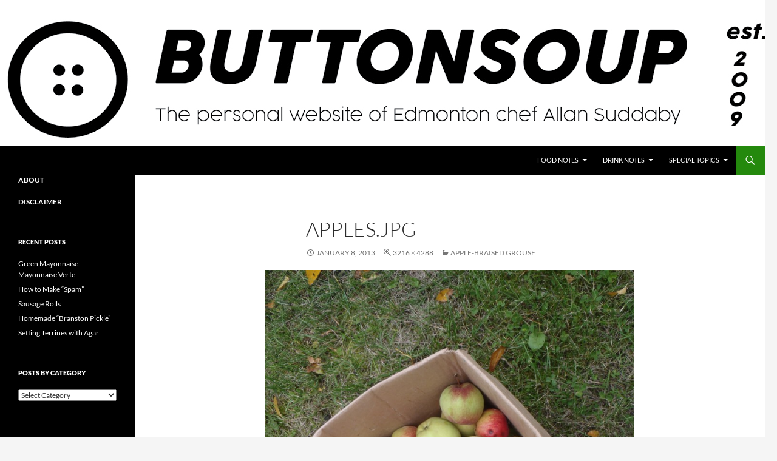

--- FILE ---
content_type: text/html; charset=UTF-8
request_url: https://buttonsoup.ca/grouse/olympus-digital-camera-259/
body_size: 16508
content:
<!DOCTYPE html>
<!--[if IE 7]>
<html class="ie ie7" lang="en-CA">
<![endif]-->
<!--[if IE 8]>
<html class="ie ie8" lang="en-CA">
<![endif]-->
<!--[if !(IE 7) & !(IE 8)]><!-->
<html lang="en-CA">
<!--<![endif]-->
<head>
	<meta charset="UTF-8">
	<meta name="viewport" content="width=device-width, initial-scale=1.0">
	
	<link rel="profile" href="https://gmpg.org/xfn/11">
	<link rel="pingback" href="https://buttonsoup.ca/xmlrpc.php">
	<!--[if lt IE 9]>
	<script src="https://buttonsoup.ca/wp-content/themes/twentyfourteen/js/html5.js?ver=3.7.0"></script>
	<![endif]-->
	<meta name='robots' content='index, follow, max-image-preview:large, max-snippet:-1, max-video-preview:-1' />

	<!-- This site is optimized with the Yoast SEO plugin v26.5 - https://yoast.com/wordpress/plugins/seo/ -->
	<title>apples.JPG | Button Soup</title>
	<link rel="canonical" href="https://buttonsoup.ca/grouse/olympus-digital-camera-259/" />
	<meta property="og:locale" content="en_US" />
	<meta property="og:type" content="article" />
	<meta property="og:title" content="apples.JPG | Button Soup" />
	<meta property="og:url" content="https://buttonsoup.ca/grouse/olympus-digital-camera-259/" />
	<meta property="og:site_name" content="Button Soup" />
	<meta property="og:image" content="https://buttonsoup.ca/grouse/olympus-digital-camera-259" />
	<meta property="og:image:width" content="768" />
	<meta property="og:image:height" content="1024" />
	<meta property="og:image:type" content="image/jpeg" />
	<script type="application/ld+json" class="yoast-schema-graph">{"@context":"https://schema.org","@graph":[{"@type":"WebPage","@id":"https://buttonsoup.ca/grouse/olympus-digital-camera-259/","url":"https://buttonsoup.ca/grouse/olympus-digital-camera-259/","name":"apples.JPG | Button Soup","isPartOf":{"@id":"https://buttonsoup.ca/#website"},"primaryImageOfPage":{"@id":"https://buttonsoup.ca/grouse/olympus-digital-camera-259/#primaryimage"},"image":{"@id":"https://buttonsoup.ca/grouse/olympus-digital-camera-259/#primaryimage"},"thumbnailUrl":"https://buttonsoup.ca/wp-content/uploads/2010/12/apples.JPG.jpg","datePublished":"2013-01-08T22:35:07+00:00","breadcrumb":{"@id":"https://buttonsoup.ca/grouse/olympus-digital-camera-259/#breadcrumb"},"inLanguage":"en-CA","potentialAction":[{"@type":"ReadAction","target":["https://buttonsoup.ca/grouse/olympus-digital-camera-259/"]}]},{"@type":"ImageObject","inLanguage":"en-CA","@id":"https://buttonsoup.ca/grouse/olympus-digital-camera-259/#primaryimage","url":"https://buttonsoup.ca/wp-content/uploads/2010/12/apples.JPG.jpg","contentUrl":"https://buttonsoup.ca/wp-content/uploads/2010/12/apples.JPG.jpg","width":"3216","height":"4288","caption":"A box of apples from a neighbour's tree"},{"@type":"BreadcrumbList","@id":"https://buttonsoup.ca/grouse/olympus-digital-camera-259/#breadcrumb","itemListElement":[{"@type":"ListItem","position":1,"name":"Home","item":"https://buttonsoup.ca/"},{"@type":"ListItem","position":2,"name":"Apple-Braised Grouse","item":"https://buttonsoup.ca/grouse/"},{"@type":"ListItem","position":3,"name":"apples.JPG"}]},{"@type":"WebSite","@id":"https://buttonsoup.ca/#website","url":"https://buttonsoup.ca/","name":"Button Soup","description":"The personal website of Edmonton chef Allan Suddaby","potentialAction":[{"@type":"SearchAction","target":{"@type":"EntryPoint","urlTemplate":"https://buttonsoup.ca/?s={search_term_string}"},"query-input":{"@type":"PropertyValueSpecification","valueRequired":true,"valueName":"search_term_string"}}],"inLanguage":"en-CA"}]}</script>
	<!-- / Yoast SEO plugin. -->


<link rel='dns-prefetch' href='//www.googletagmanager.com' />
<link rel="alternate" type="application/rss+xml" title="Button Soup &raquo; Feed" href="https://buttonsoup.ca/feed/" />
<link rel="alternate" type="application/rss+xml" title="Button Soup &raquo; Comments Feed" href="https://buttonsoup.ca/comments/feed/" />
<link rel="alternate" type="application/rss+xml" title="Button Soup &raquo; apples.JPG Comments Feed" href="https://buttonsoup.ca/grouse/olympus-digital-camera-259/feed/" />
<link rel="alternate" title="oEmbed (JSON)" type="application/json+oembed" href="https://buttonsoup.ca/wp-json/oembed/1.0/embed?url=https%3A%2F%2Fbuttonsoup.ca%2Fgrouse%2Folympus-digital-camera-259%2F" />
<link rel="alternate" title="oEmbed (XML)" type="text/xml+oembed" href="https://buttonsoup.ca/wp-json/oembed/1.0/embed?url=https%3A%2F%2Fbuttonsoup.ca%2Fgrouse%2Folympus-digital-camera-259%2F&#038;format=xml" />
<style id='wp-img-auto-sizes-contain-inline-css'>
img:is([sizes=auto i],[sizes^="auto," i]){contain-intrinsic-size:3000px 1500px}
/*# sourceURL=wp-img-auto-sizes-contain-inline-css */
</style>
<link rel='stylesheet' id='wgs2-css' href='https://buttonsoup.ca/wp-content/plugins/wp-google-search/wgs2.css?ver=6.9' media='all' />
<link rel='stylesheet' id='sbi_styles-css' href='https://buttonsoup.ca/wp-content/plugins/instagram-feed/css/sbi-styles.min.css?ver=6.10.0' media='all' />
<style id='wp-emoji-styles-inline-css'>

	img.wp-smiley, img.emoji {
		display: inline !important;
		border: none !important;
		box-shadow: none !important;
		height: 1em !important;
		width: 1em !important;
		margin: 0 0.07em !important;
		vertical-align: -0.1em !important;
		background: none !important;
		padding: 0 !important;
	}
/*# sourceURL=wp-emoji-styles-inline-css */
</style>
<link rel='stylesheet' id='wp-block-library-css' href='https://buttonsoup.ca/wp-includes/css/dist/block-library/style.min.css?ver=6.9' media='all' />
<style id='wp-block-library-inline-css'>
/*wp_block_styles_on_demand_placeholder:69674f27bbfcd*/
/*# sourceURL=wp-block-library-inline-css */
</style>
<style id='classic-theme-styles-inline-css'>
/*! This file is auto-generated */
.wp-block-button__link{color:#fff;background-color:#32373c;border-radius:9999px;box-shadow:none;text-decoration:none;padding:calc(.667em + 2px) calc(1.333em + 2px);font-size:1.125em}.wp-block-file__button{background:#32373c;color:#fff;text-decoration:none}
/*# sourceURL=/wp-includes/css/classic-themes.min.css */
</style>
<link rel='stylesheet' id='twentyfourteen-lato-css' href='https://buttonsoup.ca/wp-content/themes/twentyfourteen/fonts/font-lato.css?ver=20230328' media='all' />
<link rel='stylesheet' id='genericons-css' href='https://buttonsoup.ca/wp-content/themes/twentyfourteen/genericons/genericons.css?ver=3.0.3' media='all' />
<link rel='stylesheet' id='twentyfourteen-style-css' href='https://buttonsoup.ca/wp-content/themes/twentyfourteen/style.css?ver=20250415' media='all' />
<link rel='stylesheet' id='twentyfourteen-block-style-css' href='https://buttonsoup.ca/wp-content/themes/twentyfourteen/css/blocks.css?ver=20240708' media='all' />
<script src="https://buttonsoup.ca/wp-includes/js/jquery/jquery.min.js?ver=3.7.1" id="jquery-core-js"></script>
<script src="https://buttonsoup.ca/wp-includes/js/jquery/jquery-migrate.min.js?ver=3.4.1" id="jquery-migrate-js"></script>
<script src="https://buttonsoup.ca/wp-content/themes/twentyfourteen/js/keyboard-image-navigation.js?ver=20150120" id="twentyfourteen-keyboard-image-navigation-js"></script>
<script src="https://buttonsoup.ca/wp-content/themes/twentyfourteen/js/functions.js?ver=20230526" id="twentyfourteen-script-js" defer data-wp-strategy="defer"></script>

<!-- Google tag (gtag.js) snippet added by Site Kit -->
<!-- Google Analytics snippet added by Site Kit -->
<script src="https://www.googletagmanager.com/gtag/js?id=G-BB1LHHDXSH" id="google_gtagjs-js" async></script>
<script id="google_gtagjs-js-after">
window.dataLayer = window.dataLayer || [];function gtag(){dataLayer.push(arguments);}
gtag("set","linker",{"domains":["buttonsoup.ca"]});
gtag("js", new Date());
gtag("set", "developer_id.dZTNiMT", true);
gtag("config", "G-BB1LHHDXSH");
//# sourceURL=google_gtagjs-js-after
</script>
<link rel="https://api.w.org/" href="https://buttonsoup.ca/wp-json/" /><link rel="alternate" title="JSON" type="application/json" href="https://buttonsoup.ca/wp-json/wp/v2/media/3355" /><link rel="EditURI" type="application/rsd+xml" title="RSD" href="https://buttonsoup.ca/xmlrpc.php?rsd" />
<meta name="generator" content="WordPress 6.9" />
<link rel='shortlink' href='https://buttonsoup.ca/?p=3355' />
<meta name="generator" content="Site Kit by Google 1.167.0" />		<style type="text/css" id="twentyfourteen-header-css">
				.site-title,
		.site-description {
			clip-path: inset(50%);
			position: absolute;
		}
				</style>
		<link rel="icon" href="https://buttonsoup.ca/wp-content/uploads/2018/03/cropped-button-32x32.jpg" sizes="32x32" />
<link rel="icon" href="https://buttonsoup.ca/wp-content/uploads/2018/03/cropped-button-192x192.jpg" sizes="192x192" />
<link rel="apple-touch-icon" href="https://buttonsoup.ca/wp-content/uploads/2018/03/cropped-button-180x180.jpg" />
<meta name="msapplication-TileImage" content="https://buttonsoup.ca/wp-content/uploads/2018/03/cropped-button-270x270.jpg" />
</head>

<body class="attachment wp-singular attachment-template-default single single-attachment postid-3355 attachmentid-3355 attachment-jpeg wp-embed-responsive wp-theme-twentyfourteen header-image full-width footer-widgets singular">
<a class="screen-reader-text skip-link" href="#content">
	Skip to content</a>
<div id="page" class="hfeed site">
			<div id="site-header">
		<a href="https://buttonsoup.ca/" rel="home" >
			<img src="https://buttonsoup.ca/wp-content/uploads/2019/04/cropped-Button-Soup-Banner-Long-Pixel-photoshop.png" width="1260" height="240" alt="Button Soup" srcset="https://buttonsoup.ca/wp-content/uploads/2019/04/cropped-Button-Soup-Banner-Long-Pixel-photoshop.png 1260w, https://buttonsoup.ca/wp-content/uploads/2019/04/cropped-Button-Soup-Banner-Long-Pixel-photoshop-300x57.png 300w, https://buttonsoup.ca/wp-content/uploads/2019/04/cropped-Button-Soup-Banner-Long-Pixel-photoshop-768x146.png 768w, https://buttonsoup.ca/wp-content/uploads/2019/04/cropped-Button-Soup-Banner-Long-Pixel-photoshop-1024x195.png 1024w, https://buttonsoup.ca/wp-content/uploads/2019/04/cropped-Button-Soup-Banner-Long-Pixel-photoshop-250x48.png 250w" sizes="(max-width: 1260px) 100vw, 1260px" decoding="async" fetchpriority="high" />		</a>
	</div>
	
	<header id="masthead" class="site-header">
		<div class="header-main">
			<h1 class="site-title"><a href="https://buttonsoup.ca/" rel="home" >Button Soup</a></h1>

			<div class="search-toggle">
				<a href="#search-container" class="screen-reader-text" aria-expanded="false" aria-controls="search-container">
					Search				</a>
			</div>

			<nav id="primary-navigation" class="site-navigation primary-navigation">
				<button class="menu-toggle">Primary Menu</button>
				<div class="menu-header-navigation-container"><ul id="primary-menu" class="nav-menu"><li id="menu-item-6477" class="menu-item menu-item-type-post_type menu-item-object-page menu-item-has-children menu-item-6477"><a href="https://buttonsoup.ca/food-notes/">Food Notes</a>
<ul class="sub-menu">
	<li id="menu-item-527" class="menu-item menu-item-type-post_type menu-item-object-page menu-item-has-children menu-item-527"><a href="https://buttonsoup.ca/meat/">Meat</a>
	<ul class="sub-menu">
		<li id="menu-item-1750" class="menu-item menu-item-type-post_type menu-item-object-page menu-item-1750"><a href="https://buttonsoup.ca/meat/beef/">Beef</a></li>
		<li id="menu-item-534" class="menu-item menu-item-type-post_type menu-item-object-page menu-item-534"><a href="https://buttonsoup.ca/meat/buffalo/">Buffalo</a></li>
		<li id="menu-item-536" class="menu-item menu-item-type-post_type menu-item-object-page menu-item-536"><a href="https://buttonsoup.ca/meat/lamb/">Lamb</a></li>
		<li id="menu-item-537" class="menu-item menu-item-type-post_type menu-item-object-page menu-item-537"><a href="https://buttonsoup.ca/meat/pork/">Pork</a></li>
		<li id="menu-item-535" class="menu-item menu-item-type-post_type menu-item-object-page menu-item-535"><a href="https://buttonsoup.ca/meat/poultry/">Poultry</a></li>
		<li id="menu-item-533" class="menu-item menu-item-type-post_type menu-item-object-page menu-item-533"><a href="https://buttonsoup.ca/meat/rabbit/">Rabbit</a></li>
		<li id="menu-item-3531" class="menu-item menu-item-type-post_type menu-item-object-page menu-item-3531"><a href="https://buttonsoup.ca/meat/charcuterie/">Charcuterie</a></li>
	</ul>
</li>
	<li id="menu-item-3010" class="menu-item menu-item-type-post_type menu-item-object-page menu-item-has-children menu-item-3010"><a href="https://buttonsoup.ca/fruit/">Fruit</a>
	<ul class="sub-menu">
		<li id="menu-item-5909" class="menu-item menu-item-type-post_type menu-item-object-page menu-item-5909"><a href="https://buttonsoup.ca/fruit/rhubarb/">Rhubarb</a></li>
	</ul>
</li>
	<li id="menu-item-3011" class="menu-item menu-item-type-post_type menu-item-object-page menu-item-has-children menu-item-3011"><a href="https://buttonsoup.ca/vegetables-and-mushrooms/">Vegetables and Mushrooms</a>
	<ul class="sub-menu">
		<li id="menu-item-5149" class="menu-item menu-item-type-post_type menu-item-object-page menu-item-5149"><a href="https://buttonsoup.ca/vegetables-and-mushrooms/cabbage-and-kale/">Cabbage and Kale</a></li>
		<li id="menu-item-5154" class="menu-item menu-item-type-post_type menu-item-object-page menu-item-5154"><a href="https://buttonsoup.ca/vegetables-and-mushrooms/corn/">Corn</a></li>
	</ul>
</li>
	<li id="menu-item-522" class="menu-item menu-item-type-post_type menu-item-object-page menu-item-has-children menu-item-522"><a href="https://buttonsoup.ca/starch/">Starch</a>
	<ul class="sub-menu">
		<li id="menu-item-3006" class="menu-item menu-item-type-post_type menu-item-object-page menu-item-3006"><a href="https://buttonsoup.ca/starch/doughs-batters/">Doughs and Batters</a></li>
		<li id="menu-item-3003" class="menu-item menu-item-type-post_type menu-item-object-page menu-item-3003"><a href="https://buttonsoup.ca/starch/whole-grains-and-legumes/">Whole Grains and Legumes</a></li>
		<li id="menu-item-2999" class="menu-item menu-item-type-post_type menu-item-object-page menu-item-2999"><a href="https://buttonsoup.ca/starch/potatoes/">Potatoes</a></li>
	</ul>
</li>
	<li id="menu-item-521" class="menu-item menu-item-type-post_type menu-item-object-page menu-item-521"><a href="https://buttonsoup.ca/dairy/">Dairy</a></li>
	<li id="menu-item-523" class="menu-item menu-item-type-post_type menu-item-object-page menu-item-has-children menu-item-523"><a href="https://buttonsoup.ca/sweets/">Sweets</a>
	<ul class="sub-menu">
		<li id="menu-item-2991" class="menu-item menu-item-type-post_type menu-item-object-page menu-item-2991"><a href="https://buttonsoup.ca/sweets/cakes/">Cake and Cookies</a></li>
		<li id="menu-item-2997" class="menu-item menu-item-type-post_type menu-item-object-page menu-item-2997"><a href="https://buttonsoup.ca/sweets/candy-and-confection/">Candy and Confection</a></li>
		<li id="menu-item-5009" class="menu-item menu-item-type-post_type menu-item-object-page menu-item-5009"><a href="https://buttonsoup.ca/sweets/custard/">Custard</a></li>
		<li id="menu-item-2994" class="menu-item menu-item-type-post_type menu-item-object-page menu-item-2994"><a href="https://buttonsoup.ca/sweets/pie-and-pastry/">Pie and Pastry</a></li>
	</ul>
</li>
</ul>
</li>
<li id="menu-item-525" class="menu-item menu-item-type-post_type menu-item-object-page menu-item-has-children menu-item-525"><a href="https://buttonsoup.ca/drink/">Drink Notes</a>
<ul class="sub-menu">
	<li id="menu-item-2785" class="menu-item menu-item-type-post_type menu-item-object-page menu-item-2785"><a href="https://buttonsoup.ca/drink/beer/">Beer</a></li>
	<li id="menu-item-2784" class="menu-item menu-item-type-post_type menu-item-object-page menu-item-2784"><a href="https://buttonsoup.ca/drink/cider/">Cider</a></li>
	<li id="menu-item-2797" class="menu-item menu-item-type-post_type menu-item-object-page menu-item-2797"><a href="https://buttonsoup.ca/drink/spirits/">Spirits</a></li>
	<li id="menu-item-3523" class="menu-item menu-item-type-post_type menu-item-object-page menu-item-3523"><a href="https://buttonsoup.ca/drink/coffee-and-tea/">Coffee and Tea</a></li>
</ul>
</li>
<li id="menu-item-2907" class="menu-item menu-item-type-post_type menu-item-object-page menu-item-has-children menu-item-2907"><a href="https://buttonsoup.ca/special-topics/">Special Topics</a>
<ul class="sub-menu">
	<li id="menu-item-2920" class="menu-item menu-item-type-post_type menu-item-object-page menu-item-has-children menu-item-2920"><a href="https://buttonsoup.ca/special-topics/regional/">Regional</a>
	<ul class="sub-menu">
		<li id="menu-item-2921" class="menu-item menu-item-type-post_type menu-item-object-page menu-item-2921"><a href="https://buttonsoup.ca/special-topics/regional/quebecoise/">Québécoise</a></li>
		<li id="menu-item-2922" class="menu-item menu-item-type-post_type menu-item-object-page menu-item-2922"><a href="https://buttonsoup.ca/special-topics/regional/austrian-cuisine/">Austrian Cuisine</a></li>
	</ul>
</li>
	<li id="menu-item-2909" class="menu-item menu-item-type-post_type menu-item-object-page menu-item-2909"><a href="https://buttonsoup.ca/special-topics/seasonal/">Seasonal</a></li>
</ul>
</li>
</ul></div>			</nav>
		</div>

		<div id="search-container" class="search-box-wrapper hide">
			<div class="search-box">
				<form role="search" method="get" class="search-form" action="https://buttonsoup.ca/">
				<label>
					<span class="screen-reader-text">Search for:</span>
					<input type="search" class="search-field" placeholder="Search &hellip;" value="" name="s" />
				</label>
				<input type="submit" class="search-submit" value="Search" />
			</form>			</div>
		</div>
	</header><!-- #masthead -->

	<div id="main" class="site-main">

	<section id="primary" class="content-area image-attachment">
		<div id="content" class="site-content" role="main">

			<article id="post-3355" class="post-3355 attachment type-attachment status-inherit hentry">
			<header class="entry-header">
				<h1 class="entry-title">apples.JPG</h1>
				<div class="entry-meta">

					<span class="entry-date"><time class="entry-date" datetime="2013-01-08T22:35:07-07:00">January 8, 2013</time></span>

					<span class="full-size-link"><a href="https://buttonsoup.ca/wp-content/uploads/2010/12/apples.JPG.jpg">3216 &times; 4288</a></span>

					<span class="parent-post-link"><a href="https://buttonsoup.ca/grouse/" rel="gallery">Apple-Braised Grouse</a></span>
									</div><!-- .entry-meta -->
			</header><!-- .entry-header -->

			<div class="entry-content">
				<div class="entry-attachment">
					<div class="attachment">
						<a href="https://buttonsoup.ca/grouse/olympus-digital-camera-257/" rel="attachment"><img width="608" height="810" src="https://buttonsoup.ca/wp-content/uploads/2010/12/apples.JPG.jpg" class="attachment-810x810 size-810x810" alt="A box of apples from a neighbour&#039;s tree" decoding="async" srcset="https://buttonsoup.ca/wp-content/uploads/2010/12/apples.JPG.jpg 3216w, https://buttonsoup.ca/wp-content/uploads/2010/12/apples.JPG-768x1024.jpg 768w" sizes="(max-width: 608px) 100vw, 608px" /></a>					</div><!-- .attachment -->

									</div><!-- .entry-attachment -->

								</div><!-- .entry-content -->
			</article><!-- #post-3355 -->

			<nav id="image-navigation" class="navigation image-navigation">
				<div class="nav-links">
				<a href='https://buttonsoup.ca/grouse/olympus-digital-camera-258/'><div class="previous-image">Previous Image</div></a>								</div><!-- .nav-links -->
			</nav><!-- #image-navigation -->

			
<div id="comments" class="comments-area">

	
		<div id="respond" class="comment-respond">
		<h3 id="reply-title" class="comment-reply-title">Leave a Reply <small><a rel="nofollow" id="cancel-comment-reply-link" href="/grouse/olympus-digital-camera-259/#respond" style="display:none;">Cancel reply</a></small></h3><form action="https://buttonsoup.ca/wp-comments-post.php" method="post" id="commentform" class="comment-form"><p class="comment-notes"><span id="email-notes">Your email address will not be published.</span> <span class="required-field-message">Required fields are marked <span class="required">*</span></span></p><p class="comment-form-comment"><label for="comment">Comment <span class="required">*</span></label> <textarea id="comment" name="comment" cols="45" rows="8" maxlength="65525" required></textarea></p><p class="comment-form-author"><label for="author">Name <span class="required">*</span></label> <input id="author" name="author" type="text" value="" size="30" maxlength="245" autocomplete="name" required /></p>
<p class="comment-form-email"><label for="email">Email <span class="required">*</span></label> <input id="email" name="email" type="email" value="" size="30" maxlength="100" aria-describedby="email-notes" autocomplete="email" required /></p>
<p class="comment-form-url"><label for="url">Website</label> <input id="url" name="url" type="url" value="" size="30" maxlength="200" autocomplete="url" /></p>
<p class="form-submit"><input name="submit" type="submit" id="submit" class="submit" value="Post Comment" /> <input type='hidden' name='comment_post_ID' value='3355' id='comment_post_ID' />
<input type='hidden' name='comment_parent' id='comment_parent' value='0' />
</p><p style="display: none;"><input type="hidden" id="akismet_comment_nonce" name="akismet_comment_nonce" value="ffd8417ec2" /></p><p style="display: none !important;" class="akismet-fields-container" data-prefix="ak_"><label>&#916;<textarea name="ak_hp_textarea" cols="45" rows="8" maxlength="100"></textarea></label><input type="hidden" id="ak_js_1" name="ak_js" value="80"/><script>document.getElementById( "ak_js_1" ).setAttribute( "value", ( new Date() ).getTime() );</script></p></form>	</div><!-- #respond -->
	
</div><!-- #comments -->

		
		</div><!-- #content -->
	</section><!-- #primary -->

<div id="secondary">
		<h2 class="site-description">The personal website of Edmonton chef Allan Suddaby</h2>
	
	
		<div id="primary-sidebar" class="primary-sidebar widget-area" role="complementary">
		<aside id="custom_html-2" class="widget_text widget widget_custom_html"><div class="textwidget custom-html-widget"><p>
	<a href = "https://buttonsoup.ca/about/"><b>ABOUT</b></a></p>
<p>
<a href = "https://buttonsoup.ca/disclaimer/"><b>DISCLAIMER</b></a></p></div></aside>
		<aside id="recent-posts-2" class="widget widget_recent_entries">
		<h1 class="widget-title">Recent Posts</h1><nav aria-label="Recent Posts">
		<ul>
											<li>
					<a href="https://buttonsoup.ca/green-mayonnaise-mayonnaise-verte/">Green Mayonnaise &#8211; Mayonnaise Verte</a>
									</li>
											<li>
					<a href="https://buttonsoup.ca/how-to-make-spam/">How to Make &#8220;Spam&#8221;</a>
									</li>
											<li>
					<a href="https://buttonsoup.ca/sausage-rolls/">Sausage Rolls</a>
									</li>
											<li>
					<a href="https://buttonsoup.ca/homemade-branston-pickle/">Homemade &#8220;Branston Pickle&#8221;</a>
									</li>
											<li>
					<a href="https://buttonsoup.ca/setting-terrines-with-agar/">Setting Terrines with Agar</a>
									</li>
					</ul>

		</nav></aside><aside id="categories-2" class="widget widget_categories"><h1 class="widget-title">Posts by Category</h1><form action="https://buttonsoup.ca" method="get"><label class="screen-reader-text" for="cat">Posts by Category</label><select  name='cat' id='cat' class='postform'>
	<option value='-1'>Select Category</option>
	<option class="level-0" value="9">Dairy&nbsp;&nbsp;(27)</option>
	<option class="level-1" value="10">&nbsp;&nbsp;&nbsp;Cheese&nbsp;&nbsp;(14)</option>
	<option class="level-1" value="217">&nbsp;&nbsp;&nbsp;Cultured Dairy&nbsp;&nbsp;(4)</option>
	<option class="level-0" value="7">Drink&nbsp;&nbsp;(51)</option>
	<option class="level-1" value="78">&nbsp;&nbsp;&nbsp;Beer&nbsp;&nbsp;(9)</option>
	<option class="level-1" value="118">&nbsp;&nbsp;&nbsp;Cider&nbsp;&nbsp;(10)</option>
	<option class="level-1" value="202">&nbsp;&nbsp;&nbsp;Coffee and Tea&nbsp;&nbsp;(6)</option>
	<option class="level-1" value="201">&nbsp;&nbsp;&nbsp;Spirits&nbsp;&nbsp;(17)</option>
	<option class="level-1" value="292">&nbsp;&nbsp;&nbsp;Wine&nbsp;&nbsp;(1)</option>
	<option class="level-0" value="28">Eggs&nbsp;&nbsp;(11)</option>
	<option class="level-0" value="8">Food Matters&nbsp;&nbsp;(10)</option>
	<option class="level-0" value="5">Foraging&nbsp;&nbsp;(12)</option>
	<option class="level-0" value="19">Fruit&nbsp;&nbsp;(46)</option>
	<option class="level-0" value="32">Gardening&nbsp;&nbsp;(10)</option>
	<option class="level-0" value="1">General&nbsp;&nbsp;(31)</option>
	<option class="level-0" value="37">Meat&nbsp;&nbsp;(157)</option>
	<option class="level-1" value="26">&nbsp;&nbsp;&nbsp;Beef&nbsp;&nbsp;(16)</option>
	<option class="level-1" value="24">&nbsp;&nbsp;&nbsp;Buffalo&nbsp;&nbsp;(5)</option>
	<option class="level-1" value="6">&nbsp;&nbsp;&nbsp;Charcuterie&nbsp;&nbsp;(72)</option>
	<option class="level-2" value="165">&nbsp;&nbsp;&nbsp;&nbsp;&nbsp;&nbsp;Bacon&nbsp;&nbsp;(4)</option>
	<option class="level-2" value="140">&nbsp;&nbsp;&nbsp;&nbsp;&nbsp;&nbsp;Ham&nbsp;&nbsp;(10)</option>
	<option class="level-2" value="251">&nbsp;&nbsp;&nbsp;&nbsp;&nbsp;&nbsp;Pâtés and Terrines&nbsp;&nbsp;(12)</option>
	<option class="level-2" value="49">&nbsp;&nbsp;&nbsp;&nbsp;&nbsp;&nbsp;Sausages&nbsp;&nbsp;(24)</option>
	<option class="level-1" value="333">&nbsp;&nbsp;&nbsp;Duck&nbsp;&nbsp;(1)</option>
	<option class="level-1" value="35">&nbsp;&nbsp;&nbsp;Fish&nbsp;&nbsp;(4)</option>
	<option class="level-1" value="21">&nbsp;&nbsp;&nbsp;Game&nbsp;&nbsp;(4)</option>
	<option class="level-1" value="30">&nbsp;&nbsp;&nbsp;Lamb&nbsp;&nbsp;(14)</option>
	<option class="level-1" value="25">&nbsp;&nbsp;&nbsp;Offal&nbsp;&nbsp;(9)</option>
	<option class="level-1" value="11">&nbsp;&nbsp;&nbsp;Pork&nbsp;&nbsp;(59)</option>
	<option class="level-2" value="22">&nbsp;&nbsp;&nbsp;&nbsp;&nbsp;&nbsp;Blood&nbsp;&nbsp;(5)</option>
	<option class="level-1" value="12">&nbsp;&nbsp;&nbsp;Poultry&nbsp;&nbsp;(24)</option>
	<option class="level-1" value="3">&nbsp;&nbsp;&nbsp;Rabbit&nbsp;&nbsp;(6)</option>
	<option class="level-1" value="329">&nbsp;&nbsp;&nbsp;Seafood&nbsp;&nbsp;(1)</option>
	<option class="level-1" value="16">&nbsp;&nbsp;&nbsp;Veal&nbsp;&nbsp;(1)</option>
	<option class="level-0" value="18">Preserves&nbsp;&nbsp;(26)</option>
	<option class="level-0" value="230">Sauces&nbsp;&nbsp;(9)</option>
	<option class="level-0" value="211">Special Topics&nbsp;&nbsp;(114)</option>
	<option class="level-1" value="290">&nbsp;&nbsp;&nbsp;#ButtonSoupCellar&nbsp;&nbsp;(2)</option>
	<option class="level-1" value="297">&nbsp;&nbsp;&nbsp;#ButtonSoupLibrary&nbsp;&nbsp;(1)</option>
	<option class="level-1" value="289">&nbsp;&nbsp;&nbsp;#ButtonSoupTools&nbsp;&nbsp;(2)</option>
	<option class="level-1" value="212">&nbsp;&nbsp;&nbsp;Regional&nbsp;&nbsp;(47)</option>
	<option class="level-2" value="33">&nbsp;&nbsp;&nbsp;&nbsp;&nbsp;&nbsp;Austrian&nbsp;&nbsp;(24)</option>
	<option class="level-2" value="50">&nbsp;&nbsp;&nbsp;&nbsp;&nbsp;&nbsp;Canadian&nbsp;&nbsp;(10)</option>
	<option class="level-2" value="296">&nbsp;&nbsp;&nbsp;&nbsp;&nbsp;&nbsp;Greek&nbsp;&nbsp;(4)</option>
	<option class="level-2" value="264">&nbsp;&nbsp;&nbsp;&nbsp;&nbsp;&nbsp;Italian&nbsp;&nbsp;(6)</option>
	<option class="level-2" value="66">&nbsp;&nbsp;&nbsp;&nbsp;&nbsp;&nbsp;Québécoise&nbsp;&nbsp;(10)</option>
	<option class="level-1" value="29">&nbsp;&nbsp;&nbsp;Seasonal&nbsp;&nbsp;(67)</option>
	<option class="level-2" value="137">&nbsp;&nbsp;&nbsp;&nbsp;&nbsp;&nbsp;Burns Supper&nbsp;&nbsp;(6)</option>
	<option class="level-2" value="76">&nbsp;&nbsp;&nbsp;&nbsp;&nbsp;&nbsp;Christmas&nbsp;&nbsp;(18)</option>
	<option class="level-2" value="134">&nbsp;&nbsp;&nbsp;&nbsp;&nbsp;&nbsp;Easter&nbsp;&nbsp;(5)</option>
	<option class="level-2" value="286">&nbsp;&nbsp;&nbsp;&nbsp;&nbsp;&nbsp;Fall&nbsp;&nbsp;(6)</option>
	<option class="level-2" value="178">&nbsp;&nbsp;&nbsp;&nbsp;&nbsp;&nbsp;Halloween&nbsp;&nbsp;(1)</option>
	<option class="level-2" value="287">&nbsp;&nbsp;&nbsp;&nbsp;&nbsp;&nbsp;Late Summer&nbsp;&nbsp;(3)</option>
	<option class="level-2" value="223">&nbsp;&nbsp;&nbsp;&nbsp;&nbsp;&nbsp;New Year&nbsp;&nbsp;(1)</option>
	<option class="level-2" value="128">&nbsp;&nbsp;&nbsp;&nbsp;&nbsp;&nbsp;Remembrance Day&nbsp;&nbsp;(1)</option>
	<option class="level-2" value="181">&nbsp;&nbsp;&nbsp;&nbsp;&nbsp;&nbsp;Spring&nbsp;&nbsp;(3)</option>
	<option class="level-2" value="72">&nbsp;&nbsp;&nbsp;&nbsp;&nbsp;&nbsp;St. Patrick&#8217;s Day&nbsp;&nbsp;(5)</option>
	<option class="level-2" value="284">&nbsp;&nbsp;&nbsp;&nbsp;&nbsp;&nbsp;Thanksgiving&nbsp;&nbsp;(4)</option>
	<option class="level-2" value="224">&nbsp;&nbsp;&nbsp;&nbsp;&nbsp;&nbsp;Winter&nbsp;&nbsp;(3)</option>
	<option class="level-0" value="208">Starch&nbsp;&nbsp;(52)</option>
	<option class="level-1" value="250">&nbsp;&nbsp;&nbsp;Doughs and Batters&nbsp;&nbsp;(29)</option>
	<option class="level-2" value="162">&nbsp;&nbsp;&nbsp;&nbsp;&nbsp;&nbsp;Bread&nbsp;&nbsp;(9)</option>
	<option class="level-2" value="122">&nbsp;&nbsp;&nbsp;&nbsp;&nbsp;&nbsp;Dumplings&nbsp;&nbsp;(13)</option>
	<option class="level-2" value="243">&nbsp;&nbsp;&nbsp;&nbsp;&nbsp;&nbsp;Other Doughs and Batters&nbsp;&nbsp;(6)</option>
	<option class="level-2" value="215">&nbsp;&nbsp;&nbsp;&nbsp;&nbsp;&nbsp;Pasta&nbsp;&nbsp;(2)</option>
	<option class="level-1" value="43">&nbsp;&nbsp;&nbsp;Potatoes&nbsp;&nbsp;(7)</option>
	<option class="level-1" value="17">&nbsp;&nbsp;&nbsp;Whole Grains and Legumes&nbsp;&nbsp;(16)</option>
	<option class="level-0" value="13">Stock and Soup&nbsp;&nbsp;(20)</option>
	<option class="level-0" value="27">Sweets&nbsp;&nbsp;(64)</option>
	<option class="level-1" value="205">&nbsp;&nbsp;&nbsp;Cake and Cookies&nbsp;&nbsp;(10)</option>
	<option class="level-1" value="115">&nbsp;&nbsp;&nbsp;Candy and Confection&nbsp;&nbsp;(14)</option>
	<option class="level-2" value="248">&nbsp;&nbsp;&nbsp;&nbsp;&nbsp;&nbsp;Chocolate&nbsp;&nbsp;(3)</option>
	<option class="level-2" value="247">&nbsp;&nbsp;&nbsp;&nbsp;&nbsp;&nbsp;Sugar and Syrup&nbsp;&nbsp;(2)</option>
	<option class="level-1" value="258">&nbsp;&nbsp;&nbsp;Custards&nbsp;&nbsp;(5)</option>
	<option class="level-1" value="31">&nbsp;&nbsp;&nbsp;Maple/Birch Sugaring&nbsp;&nbsp;(7)</option>
	<option class="level-1" value="64">&nbsp;&nbsp;&nbsp;Pie and Pastry&nbsp;&nbsp;(18)</option>
	<option class="level-2" value="246">&nbsp;&nbsp;&nbsp;&nbsp;&nbsp;&nbsp;Other Pastries&nbsp;&nbsp;(3)</option>
	<option class="level-2" value="232">&nbsp;&nbsp;&nbsp;&nbsp;&nbsp;&nbsp;Pie&nbsp;&nbsp;(3)</option>
	<option class="level-2" value="245">&nbsp;&nbsp;&nbsp;&nbsp;&nbsp;&nbsp;Tarts&nbsp;&nbsp;(1)</option>
	<option class="level-0" value="4">Vegetables&nbsp;&nbsp;(54)</option>
	<option class="level-1" value="20">&nbsp;&nbsp;&nbsp;Mushrooms&nbsp;&nbsp;(4)</option>
	<option class="level-1" value="14">&nbsp;&nbsp;&nbsp;Tipi Creek CSA&nbsp;&nbsp;(4)</option>
</select>
</form><script>
( ( dropdownId ) => {
	const dropdown = document.getElementById( dropdownId );
	function onSelectChange() {
		setTimeout( () => {
			if ( 'escape' === dropdown.dataset.lastkey ) {
				return;
			}
			if ( dropdown.value && parseInt( dropdown.value ) > 0 && dropdown instanceof HTMLSelectElement ) {
				dropdown.parentElement.submit();
			}
		}, 250 );
	}
	function onKeyUp( event ) {
		if ( 'Escape' === event.key ) {
			dropdown.dataset.lastkey = 'escape';
		} else {
			delete dropdown.dataset.lastkey;
		}
	}
	function onClick() {
		delete dropdown.dataset.lastkey;
	}
	dropdown.addEventListener( 'keyup', onKeyUp );
	dropdown.addEventListener( 'click', onClick );
	dropdown.addEventListener( 'change', onSelectChange );
})( "cat" );

//# sourceURL=WP_Widget_Categories%3A%3Awidget
</script>
</aside><aside id="text-6" class="widget widget_text">			<div class="textwidget">
<div id="sb_instagram"  class="sbi sbi_mob_col_1 sbi_tab_col_2 sbi_col_1" style="padding-bottom: 10px; width: 100%;"	 data-feedid="*1"  data-res="auto" data-cols="1" data-colsmobile="1" data-colstablet="2" data-num="20" data-nummobile="" data-item-padding="5"	 data-shortcode-atts="{}"  data-postid="3355" data-locatornonce="dd9da05ae3" data-imageaspectratio="1:1" data-sbi-flags="favorLocal">
	<div class="sb_instagram_header "   >
	<a class="sbi_header_link" target="_blank"
	   rel="nofollow noopener" href="https://www.instagram.com/buttonsoup.ca/" title="@buttonsoup.ca">
		<div class="sbi_header_text sbi_no_bio">
			<div class="sbi_header_img"  data-avatar-url="https://scontent-nrt6-1.cdninstagram.com/v/t51.2885-19/13740946_959696770794252_1369329201_a.jpg?stp=dst-jpg_s206x206_tt6&amp;_nc_cat=107&amp;ccb=7-5&amp;_nc_sid=bf7eb4&amp;efg=eyJ2ZW5jb2RlX3RhZyI6InByb2ZpbGVfcGljLnd3dy4xMDgwLkMzIn0%3D&amp;_nc_ohc=Rkwe4FbhJUUQ7kNvwFuKEDi&amp;_nc_oc=Adk15VoCN4cX9KiPoOon9K4jGskkTuxtAe7c46OQq7wcLiD-HP5qCGUL-FgNnu-kHgk&amp;_nc_zt=24&amp;_nc_ht=scontent-nrt6-1.cdninstagram.com&amp;edm=AP4hL3IEAAAA&amp;_nc_tpa=Q5bMBQEJpebW8hFGiqFRaEyoHZat8jCC0Z5KIdKtGwdF3HNgq4YceVLXSg98E1wYBEzEwXk8rwiiUUuAew&amp;oh=00_AfqIwsuPUVG6fyzVimcxCqE6ln_VGmEC2Wmhroo2ztKuMw&amp;oe=696D32DF">
									<div class="sbi_header_img_hover"  ><svg class="sbi_new_logo fa-instagram fa-w-14" aria-hidden="true" data-fa-processed="" aria-label="Instagram" data-prefix="fab" data-icon="instagram" role="img" viewBox="0 0 448 512">
                    <path fill="currentColor" d="M224.1 141c-63.6 0-114.9 51.3-114.9 114.9s51.3 114.9 114.9 114.9S339 319.5 339 255.9 287.7 141 224.1 141zm0 189.6c-41.1 0-74.7-33.5-74.7-74.7s33.5-74.7 74.7-74.7 74.7 33.5 74.7 74.7-33.6 74.7-74.7 74.7zm146.4-194.3c0 14.9-12 26.8-26.8 26.8-14.9 0-26.8-12-26.8-26.8s12-26.8 26.8-26.8 26.8 12 26.8 26.8zm76.1 27.2c-1.7-35.9-9.9-67.7-36.2-93.9-26.2-26.2-58-34.4-93.9-36.2-37-2.1-147.9-2.1-184.9 0-35.8 1.7-67.6 9.9-93.9 36.1s-34.4 58-36.2 93.9c-2.1 37-2.1 147.9 0 184.9 1.7 35.9 9.9 67.7 36.2 93.9s58 34.4 93.9 36.2c37 2.1 147.9 2.1 184.9 0 35.9-1.7 67.7-9.9 93.9-36.2 26.2-26.2 34.4-58 36.2-93.9 2.1-37 2.1-147.8 0-184.8zM398.8 388c-7.8 19.6-22.9 34.7-42.6 42.6-29.5 11.7-99.5 9-132.1 9s-102.7 2.6-132.1-9c-19.6-7.8-34.7-22.9-42.6-42.6-11.7-29.5-9-99.5-9-132.1s-2.6-102.7 9-132.1c7.8-19.6 22.9-34.7 42.6-42.6 29.5-11.7 99.5-9 132.1-9s102.7-2.6 132.1 9c19.6 7.8 34.7 22.9 42.6 42.6 11.7 29.5 9 99.5 9 132.1s2.7 102.7-9 132.1z"></path>
                </svg></div>
					<img loading="lazy" decoding="async"  src="https://scontent-nrt6-1.cdninstagram.com/v/t51.2885-19/13740946_959696770794252_1369329201_a.jpg?stp=dst-jpg_s206x206_tt6&amp;_nc_cat=107&amp;ccb=7-5&amp;_nc_sid=bf7eb4&amp;efg=eyJ2ZW5jb2RlX3RhZyI6InByb2ZpbGVfcGljLnd3dy4xMDgwLkMzIn0%3D&amp;_nc_ohc=Rkwe4FbhJUUQ7kNvwFuKEDi&amp;_nc_oc=Adk15VoCN4cX9KiPoOon9K4jGskkTuxtAe7c46OQq7wcLiD-HP5qCGUL-FgNnu-kHgk&amp;_nc_zt=24&amp;_nc_ht=scontent-nrt6-1.cdninstagram.com&amp;edm=AP4hL3IEAAAA&amp;_nc_tpa=Q5bMBQEJpebW8hFGiqFRaEyoHZat8jCC0Z5KIdKtGwdF3HNgq4YceVLXSg98E1wYBEzEwXk8rwiiUUuAew&amp;oh=00_AfqIwsuPUVG6fyzVimcxCqE6ln_VGmEC2Wmhroo2ztKuMw&amp;oe=696D32DF" alt="" width="50" height="50">
				
							</div>

			<div class="sbi_feedtheme_header_text">
				<h3>buttonsoup.ca</h3>
							</div>
		</div>
	</a>
</div>

	<div id="sbi_images"  style="gap: 10px;">
		<div class="sbi_item sbi_type_image sbi_new sbi_transition"
	id="sbi_18106761343722530" data-date="1763561404">
	<div class="sbi_photo_wrap">
		<a class="sbi_photo" href="https://www.instagram.com/p/DRPaq-KFDaa/" target="_blank" rel="noopener nofollow"
			data-full-res="https://scontent-nrt6-1.cdninstagram.com/v/t51.82787-15/583116825_18549815473006247_7629487997823281999_n.webp?stp=dst-jpg_e35_tt6&#038;_nc_cat=107&#038;ccb=7-5&#038;_nc_sid=18de74&#038;efg=eyJlZmdfdGFnIjoiRkVFRC5iZXN0X2ltYWdlX3VybGdlbi5DMyJ9&#038;_nc_ohc=Agk9lcj3NtoQ7kNvwF2Gt1p&#038;_nc_oc=Adl3UpuLtaVoWI_eT5d7TC1jGeyzXyzIpoN_y5gjjTm6tL1oNHPKtwRrUV7tJUtZb_s&#038;_nc_zt=23&#038;_nc_ht=scontent-nrt6-1.cdninstagram.com&#038;edm=ANo9K5cEAAAA&#038;_nc_gid=YoIMAmWamYQa-h3GKKxzYA&#038;oh=00_Afo9RuU-QO4zNeEre3r9L_Tt-B1XUd9KCxhMn7H9sOBMFg&#038;oe=696D0C1E"
			data-img-src-set="{&quot;d&quot;:&quot;https:\/\/scontent-nrt6-1.cdninstagram.com\/v\/t51.82787-15\/583116825_18549815473006247_7629487997823281999_n.webp?stp=dst-jpg_e35_tt6&amp;_nc_cat=107&amp;ccb=7-5&amp;_nc_sid=18de74&amp;efg=eyJlZmdfdGFnIjoiRkVFRC5iZXN0X2ltYWdlX3VybGdlbi5DMyJ9&amp;_nc_ohc=Agk9lcj3NtoQ7kNvwF2Gt1p&amp;_nc_oc=Adl3UpuLtaVoWI_eT5d7TC1jGeyzXyzIpoN_y5gjjTm6tL1oNHPKtwRrUV7tJUtZb_s&amp;_nc_zt=23&amp;_nc_ht=scontent-nrt6-1.cdninstagram.com&amp;edm=ANo9K5cEAAAA&amp;_nc_gid=YoIMAmWamYQa-h3GKKxzYA&amp;oh=00_Afo9RuU-QO4zNeEre3r9L_Tt-B1XUd9KCxhMn7H9sOBMFg&amp;oe=696D0C1E&quot;,&quot;150&quot;:&quot;https:\/\/scontent-nrt6-1.cdninstagram.com\/v\/t51.82787-15\/583116825_18549815473006247_7629487997823281999_n.webp?stp=dst-jpg_e35_tt6&amp;_nc_cat=107&amp;ccb=7-5&amp;_nc_sid=18de74&amp;efg=eyJlZmdfdGFnIjoiRkVFRC5iZXN0X2ltYWdlX3VybGdlbi5DMyJ9&amp;_nc_ohc=Agk9lcj3NtoQ7kNvwF2Gt1p&amp;_nc_oc=Adl3UpuLtaVoWI_eT5d7TC1jGeyzXyzIpoN_y5gjjTm6tL1oNHPKtwRrUV7tJUtZb_s&amp;_nc_zt=23&amp;_nc_ht=scontent-nrt6-1.cdninstagram.com&amp;edm=ANo9K5cEAAAA&amp;_nc_gid=YoIMAmWamYQa-h3GKKxzYA&amp;oh=00_Afo9RuU-QO4zNeEre3r9L_Tt-B1XUd9KCxhMn7H9sOBMFg&amp;oe=696D0C1E&quot;,&quot;320&quot;:&quot;https:\/\/scontent-nrt6-1.cdninstagram.com\/v\/t51.82787-15\/583116825_18549815473006247_7629487997823281999_n.webp?stp=dst-jpg_e35_tt6&amp;_nc_cat=107&amp;ccb=7-5&amp;_nc_sid=18de74&amp;efg=eyJlZmdfdGFnIjoiRkVFRC5iZXN0X2ltYWdlX3VybGdlbi5DMyJ9&amp;_nc_ohc=Agk9lcj3NtoQ7kNvwF2Gt1p&amp;_nc_oc=Adl3UpuLtaVoWI_eT5d7TC1jGeyzXyzIpoN_y5gjjTm6tL1oNHPKtwRrUV7tJUtZb_s&amp;_nc_zt=23&amp;_nc_ht=scontent-nrt6-1.cdninstagram.com&amp;edm=ANo9K5cEAAAA&amp;_nc_gid=YoIMAmWamYQa-h3GKKxzYA&amp;oh=00_Afo9RuU-QO4zNeEre3r9L_Tt-B1XUd9KCxhMn7H9sOBMFg&amp;oe=696D0C1E&quot;,&quot;640&quot;:&quot;https:\/\/scontent-nrt6-1.cdninstagram.com\/v\/t51.82787-15\/583116825_18549815473006247_7629487997823281999_n.webp?stp=dst-jpg_e35_tt6&amp;_nc_cat=107&amp;ccb=7-5&amp;_nc_sid=18de74&amp;efg=eyJlZmdfdGFnIjoiRkVFRC5iZXN0X2ltYWdlX3VybGdlbi5DMyJ9&amp;_nc_ohc=Agk9lcj3NtoQ7kNvwF2Gt1p&amp;_nc_oc=Adl3UpuLtaVoWI_eT5d7TC1jGeyzXyzIpoN_y5gjjTm6tL1oNHPKtwRrUV7tJUtZb_s&amp;_nc_zt=23&amp;_nc_ht=scontent-nrt6-1.cdninstagram.com&amp;edm=ANo9K5cEAAAA&amp;_nc_gid=YoIMAmWamYQa-h3GKKxzYA&amp;oh=00_Afo9RuU-QO4zNeEre3r9L_Tt-B1XUd9KCxhMn7H9sOBMFg&amp;oe=696D0C1E&quot;}">
			<span class="sbi-screenreader">Pâté en Croûte w/ tomato, pistachio, porchetta - h</span>
									<img decoding="async" src="https://buttonsoup.ca/wp-content/plugins/instagram-feed/img/placeholder.png" alt="Pâté en Croûte w/ tomato, pistachio, porchetta - hot giardineira, herb salad.
.
.
.
#pâté #pâtéencroûte #charcuterie #gardemanger #culinaryschool @naitculinary" aria-hidden="true">
		</a>
	</div>
</div><div class="sbi_item sbi_type_image sbi_new sbi_transition"
	id="sbi_17854209051571858" data-date="1763500959">
	<div class="sbi_photo_wrap">
		<a class="sbi_photo" href="https://www.instagram.com/p/DRNnYhaEv4K/" target="_blank" rel="noopener nofollow"
			data-full-res="https://scontent-nrt6-1.cdninstagram.com/v/t51.82787-15/584303903_18549716278006247_355331039430501736_n.webp?stp=dst-jpg_e35_tt6&#038;_nc_cat=107&#038;ccb=7-5&#038;_nc_sid=18de74&#038;efg=eyJlZmdfdGFnIjoiRkVFRC5iZXN0X2ltYWdlX3VybGdlbi5DMyJ9&#038;_nc_ohc=eXwMLLXsvmMQ7kNvwEKi-rY&#038;_nc_oc=AdkzQ4h6mVTEuAm6_yjc9rt9vkFgjZLzMPsrsmLWj0RYzNHoQwY581C9B71ghexS-SU&#038;_nc_zt=23&#038;_nc_ht=scontent-nrt6-1.cdninstagram.com&#038;edm=ANo9K5cEAAAA&#038;_nc_gid=YoIMAmWamYQa-h3GKKxzYA&#038;oh=00_AfrJEoX1lmBNuWh6lbxmdsCOId3zKUGnLWM7-6nt1umfsA&#038;oe=696D307B"
			data-img-src-set="{&quot;d&quot;:&quot;https:\/\/scontent-nrt6-1.cdninstagram.com\/v\/t51.82787-15\/584303903_18549716278006247_355331039430501736_n.webp?stp=dst-jpg_e35_tt6&amp;_nc_cat=107&amp;ccb=7-5&amp;_nc_sid=18de74&amp;efg=eyJlZmdfdGFnIjoiRkVFRC5iZXN0X2ltYWdlX3VybGdlbi5DMyJ9&amp;_nc_ohc=eXwMLLXsvmMQ7kNvwEKi-rY&amp;_nc_oc=AdkzQ4h6mVTEuAm6_yjc9rt9vkFgjZLzMPsrsmLWj0RYzNHoQwY581C9B71ghexS-SU&amp;_nc_zt=23&amp;_nc_ht=scontent-nrt6-1.cdninstagram.com&amp;edm=ANo9K5cEAAAA&amp;_nc_gid=YoIMAmWamYQa-h3GKKxzYA&amp;oh=00_AfrJEoX1lmBNuWh6lbxmdsCOId3zKUGnLWM7-6nt1umfsA&amp;oe=696D307B&quot;,&quot;150&quot;:&quot;https:\/\/scontent-nrt6-1.cdninstagram.com\/v\/t51.82787-15\/584303903_18549716278006247_355331039430501736_n.webp?stp=dst-jpg_e35_tt6&amp;_nc_cat=107&amp;ccb=7-5&amp;_nc_sid=18de74&amp;efg=eyJlZmdfdGFnIjoiRkVFRC5iZXN0X2ltYWdlX3VybGdlbi5DMyJ9&amp;_nc_ohc=eXwMLLXsvmMQ7kNvwEKi-rY&amp;_nc_oc=AdkzQ4h6mVTEuAm6_yjc9rt9vkFgjZLzMPsrsmLWj0RYzNHoQwY581C9B71ghexS-SU&amp;_nc_zt=23&amp;_nc_ht=scontent-nrt6-1.cdninstagram.com&amp;edm=ANo9K5cEAAAA&amp;_nc_gid=YoIMAmWamYQa-h3GKKxzYA&amp;oh=00_AfrJEoX1lmBNuWh6lbxmdsCOId3zKUGnLWM7-6nt1umfsA&amp;oe=696D307B&quot;,&quot;320&quot;:&quot;https:\/\/scontent-nrt6-1.cdninstagram.com\/v\/t51.82787-15\/584303903_18549716278006247_355331039430501736_n.webp?stp=dst-jpg_e35_tt6&amp;_nc_cat=107&amp;ccb=7-5&amp;_nc_sid=18de74&amp;efg=eyJlZmdfdGFnIjoiRkVFRC5iZXN0X2ltYWdlX3VybGdlbi5DMyJ9&amp;_nc_ohc=eXwMLLXsvmMQ7kNvwEKi-rY&amp;_nc_oc=AdkzQ4h6mVTEuAm6_yjc9rt9vkFgjZLzMPsrsmLWj0RYzNHoQwY581C9B71ghexS-SU&amp;_nc_zt=23&amp;_nc_ht=scontent-nrt6-1.cdninstagram.com&amp;edm=ANo9K5cEAAAA&amp;_nc_gid=YoIMAmWamYQa-h3GKKxzYA&amp;oh=00_AfrJEoX1lmBNuWh6lbxmdsCOId3zKUGnLWM7-6nt1umfsA&amp;oe=696D307B&quot;,&quot;640&quot;:&quot;https:\/\/scontent-nrt6-1.cdninstagram.com\/v\/t51.82787-15\/584303903_18549716278006247_355331039430501736_n.webp?stp=dst-jpg_e35_tt6&amp;_nc_cat=107&amp;ccb=7-5&amp;_nc_sid=18de74&amp;efg=eyJlZmdfdGFnIjoiRkVFRC5iZXN0X2ltYWdlX3VybGdlbi5DMyJ9&amp;_nc_ohc=eXwMLLXsvmMQ7kNvwEKi-rY&amp;_nc_oc=AdkzQ4h6mVTEuAm6_yjc9rt9vkFgjZLzMPsrsmLWj0RYzNHoQwY581C9B71ghexS-SU&amp;_nc_zt=23&amp;_nc_ht=scontent-nrt6-1.cdninstagram.com&amp;edm=ANo9K5cEAAAA&amp;_nc_gid=YoIMAmWamYQa-h3GKKxzYA&amp;oh=00_AfrJEoX1lmBNuWh6lbxmdsCOId3zKUGnLWM7-6nt1umfsA&amp;oe=696D307B&quot;}">
			<span class="sbi-screenreader">Terrine of pork, shrimp, and shiitake.  Crispy sal</span>
									<img decoding="async" src="https://buttonsoup.ca/wp-content/plugins/instagram-feed/img/placeholder.png" alt="Terrine of pork, shrimp, and shiitake.  Crispy salad stack of butterleaf, atchara, and fried lumpia pastry.
.
.
.
 #pâté #pâtéenterrine #terrine #gardemanger #culinaryschool @naitculinary" aria-hidden="true">
		</a>
	</div>
</div><div class="sbi_item sbi_type_image sbi_new sbi_transition"
	id="sbi_17996534684798490" data-date="1750951545">
	<div class="sbi_photo_wrap">
		<a class="sbi_photo" href="https://www.instagram.com/p/DLXnRlvRPLm/" target="_blank" rel="noopener nofollow"
			data-full-res="https://scontent-nrt6-1.cdninstagram.com/v/t51.75761-15/511545543_18519156046006247_7784305135564781321_n.webp?stp=dst-jpg_e35_tt6&#038;_nc_cat=111&#038;ccb=7-5&#038;_nc_sid=18de74&#038;efg=eyJlZmdfdGFnIjoiRkVFRC5iZXN0X2ltYWdlX3VybGdlbi5DMyJ9&#038;_nc_ohc=q0pWEy-ZMnMQ7kNvwHFoAPm&#038;_nc_oc=AdnuFvuFB8xtFTlGpmaEumdO5MF1jTCxNYX3whytbxjC65Ge31cxzy0TutX2lZYhkc8&#038;_nc_zt=23&#038;_nc_ht=scontent-nrt6-1.cdninstagram.com&#038;edm=ANo9K5cEAAAA&#038;_nc_gid=YoIMAmWamYQa-h3GKKxzYA&#038;oh=00_AfqoIjx-Namn5MwdE6_RwMWwBbXz0A9HRgDfWPYcLpdVLA&#038;oe=696D0C4A"
			data-img-src-set="{&quot;d&quot;:&quot;https:\/\/scontent-nrt6-1.cdninstagram.com\/v\/t51.75761-15\/511545543_18519156046006247_7784305135564781321_n.webp?stp=dst-jpg_e35_tt6&amp;_nc_cat=111&amp;ccb=7-5&amp;_nc_sid=18de74&amp;efg=eyJlZmdfdGFnIjoiRkVFRC5iZXN0X2ltYWdlX3VybGdlbi5DMyJ9&amp;_nc_ohc=q0pWEy-ZMnMQ7kNvwHFoAPm&amp;_nc_oc=AdnuFvuFB8xtFTlGpmaEumdO5MF1jTCxNYX3whytbxjC65Ge31cxzy0TutX2lZYhkc8&amp;_nc_zt=23&amp;_nc_ht=scontent-nrt6-1.cdninstagram.com&amp;edm=ANo9K5cEAAAA&amp;_nc_gid=YoIMAmWamYQa-h3GKKxzYA&amp;oh=00_AfqoIjx-Namn5MwdE6_RwMWwBbXz0A9HRgDfWPYcLpdVLA&amp;oe=696D0C4A&quot;,&quot;150&quot;:&quot;https:\/\/scontent-nrt6-1.cdninstagram.com\/v\/t51.75761-15\/511545543_18519156046006247_7784305135564781321_n.webp?stp=dst-jpg_e35_tt6&amp;_nc_cat=111&amp;ccb=7-5&amp;_nc_sid=18de74&amp;efg=eyJlZmdfdGFnIjoiRkVFRC5iZXN0X2ltYWdlX3VybGdlbi5DMyJ9&amp;_nc_ohc=q0pWEy-ZMnMQ7kNvwHFoAPm&amp;_nc_oc=AdnuFvuFB8xtFTlGpmaEumdO5MF1jTCxNYX3whytbxjC65Ge31cxzy0TutX2lZYhkc8&amp;_nc_zt=23&amp;_nc_ht=scontent-nrt6-1.cdninstagram.com&amp;edm=ANo9K5cEAAAA&amp;_nc_gid=YoIMAmWamYQa-h3GKKxzYA&amp;oh=00_AfqoIjx-Namn5MwdE6_RwMWwBbXz0A9HRgDfWPYcLpdVLA&amp;oe=696D0C4A&quot;,&quot;320&quot;:&quot;https:\/\/scontent-nrt6-1.cdninstagram.com\/v\/t51.75761-15\/511545543_18519156046006247_7784305135564781321_n.webp?stp=dst-jpg_e35_tt6&amp;_nc_cat=111&amp;ccb=7-5&amp;_nc_sid=18de74&amp;efg=eyJlZmdfdGFnIjoiRkVFRC5iZXN0X2ltYWdlX3VybGdlbi5DMyJ9&amp;_nc_ohc=q0pWEy-ZMnMQ7kNvwHFoAPm&amp;_nc_oc=AdnuFvuFB8xtFTlGpmaEumdO5MF1jTCxNYX3whytbxjC65Ge31cxzy0TutX2lZYhkc8&amp;_nc_zt=23&amp;_nc_ht=scontent-nrt6-1.cdninstagram.com&amp;edm=ANo9K5cEAAAA&amp;_nc_gid=YoIMAmWamYQa-h3GKKxzYA&amp;oh=00_AfqoIjx-Namn5MwdE6_RwMWwBbXz0A9HRgDfWPYcLpdVLA&amp;oe=696D0C4A&quot;,&quot;640&quot;:&quot;https:\/\/scontent-nrt6-1.cdninstagram.com\/v\/t51.75761-15\/511545543_18519156046006247_7784305135564781321_n.webp?stp=dst-jpg_e35_tt6&amp;_nc_cat=111&amp;ccb=7-5&amp;_nc_sid=18de74&amp;efg=eyJlZmdfdGFnIjoiRkVFRC5iZXN0X2ltYWdlX3VybGdlbi5DMyJ9&amp;_nc_ohc=q0pWEy-ZMnMQ7kNvwHFoAPm&amp;_nc_oc=AdnuFvuFB8xtFTlGpmaEumdO5MF1jTCxNYX3whytbxjC65Ge31cxzy0TutX2lZYhkc8&amp;_nc_zt=23&amp;_nc_ht=scontent-nrt6-1.cdninstagram.com&amp;edm=ANo9K5cEAAAA&amp;_nc_gid=YoIMAmWamYQa-h3GKKxzYA&amp;oh=00_AfqoIjx-Namn5MwdE6_RwMWwBbXz0A9HRgDfWPYcLpdVLA&amp;oe=696D0C4A&quot;}">
			<span class="sbi-screenreader">Sausage Roll w/ mustard and spring salad.
.
.
.
#s</span>
									<img decoding="async" src="https://buttonsoup.ca/wp-content/plugins/instagram-feed/img/placeholder.png" alt="Sausage Roll w/ mustard and spring salad.
.
.
.
#sausageroll #yegfood @naitculinary" aria-hidden="true">
		</a>
	</div>
</div><div class="sbi_item sbi_type_image sbi_new sbi_transition"
	id="sbi_18100694428497798" data-date="1750867613">
	<div class="sbi_photo_wrap">
		<a class="sbi_photo" href="https://www.instagram.com/p/DLVHL-1xXT1/" target="_blank" rel="noopener nofollow"
			data-full-res="https://scontent-nrt6-1.cdninstagram.com/v/t51.75761-15/511356163_18518988901006247_5946477829276542690_n.webp?stp=dst-jpg_e35_tt6&#038;_nc_cat=106&#038;ccb=7-5&#038;_nc_sid=18de74&#038;efg=eyJlZmdfdGFnIjoiRkVFRC5iZXN0X2ltYWdlX3VybGdlbi5DMyJ9&#038;_nc_ohc=wIBhLfmcWvAQ7kNvwFDIJBc&#038;_nc_oc=AdkVquf-T_nPK6kSD5e9h16H-fSuzYd19UhubGVpyz2u6-kUtknQUpuHTBkdH7j8ZIk&#038;_nc_zt=23&#038;_nc_ht=scontent-nrt6-1.cdninstagram.com&#038;edm=ANo9K5cEAAAA&#038;_nc_gid=YoIMAmWamYQa-h3GKKxzYA&#038;oh=00_AfrNxwmS86nLQ5vRDB2af2FUH0twPuBdFBSG7GOC8QVyHw&#038;oe=696D057B"
			data-img-src-set="{&quot;d&quot;:&quot;https:\/\/scontent-nrt6-1.cdninstagram.com\/v\/t51.75761-15\/511356163_18518988901006247_5946477829276542690_n.webp?stp=dst-jpg_e35_tt6&amp;_nc_cat=106&amp;ccb=7-5&amp;_nc_sid=18de74&amp;efg=eyJlZmdfdGFnIjoiRkVFRC5iZXN0X2ltYWdlX3VybGdlbi5DMyJ9&amp;_nc_ohc=wIBhLfmcWvAQ7kNvwFDIJBc&amp;_nc_oc=AdkVquf-T_nPK6kSD5e9h16H-fSuzYd19UhubGVpyz2u6-kUtknQUpuHTBkdH7j8ZIk&amp;_nc_zt=23&amp;_nc_ht=scontent-nrt6-1.cdninstagram.com&amp;edm=ANo9K5cEAAAA&amp;_nc_gid=YoIMAmWamYQa-h3GKKxzYA&amp;oh=00_AfrNxwmS86nLQ5vRDB2af2FUH0twPuBdFBSG7GOC8QVyHw&amp;oe=696D057B&quot;,&quot;150&quot;:&quot;https:\/\/scontent-nrt6-1.cdninstagram.com\/v\/t51.75761-15\/511356163_18518988901006247_5946477829276542690_n.webp?stp=dst-jpg_e35_tt6&amp;_nc_cat=106&amp;ccb=7-5&amp;_nc_sid=18de74&amp;efg=eyJlZmdfdGFnIjoiRkVFRC5iZXN0X2ltYWdlX3VybGdlbi5DMyJ9&amp;_nc_ohc=wIBhLfmcWvAQ7kNvwFDIJBc&amp;_nc_oc=AdkVquf-T_nPK6kSD5e9h16H-fSuzYd19UhubGVpyz2u6-kUtknQUpuHTBkdH7j8ZIk&amp;_nc_zt=23&amp;_nc_ht=scontent-nrt6-1.cdninstagram.com&amp;edm=ANo9K5cEAAAA&amp;_nc_gid=YoIMAmWamYQa-h3GKKxzYA&amp;oh=00_AfrNxwmS86nLQ5vRDB2af2FUH0twPuBdFBSG7GOC8QVyHw&amp;oe=696D057B&quot;,&quot;320&quot;:&quot;https:\/\/scontent-nrt6-1.cdninstagram.com\/v\/t51.75761-15\/511356163_18518988901006247_5946477829276542690_n.webp?stp=dst-jpg_e35_tt6&amp;_nc_cat=106&amp;ccb=7-5&amp;_nc_sid=18de74&amp;efg=eyJlZmdfdGFnIjoiRkVFRC5iZXN0X2ltYWdlX3VybGdlbi5DMyJ9&amp;_nc_ohc=wIBhLfmcWvAQ7kNvwFDIJBc&amp;_nc_oc=AdkVquf-T_nPK6kSD5e9h16H-fSuzYd19UhubGVpyz2u6-kUtknQUpuHTBkdH7j8ZIk&amp;_nc_zt=23&amp;_nc_ht=scontent-nrt6-1.cdninstagram.com&amp;edm=ANo9K5cEAAAA&amp;_nc_gid=YoIMAmWamYQa-h3GKKxzYA&amp;oh=00_AfrNxwmS86nLQ5vRDB2af2FUH0twPuBdFBSG7GOC8QVyHw&amp;oe=696D057B&quot;,&quot;640&quot;:&quot;https:\/\/scontent-nrt6-1.cdninstagram.com\/v\/t51.75761-15\/511356163_18518988901006247_5946477829276542690_n.webp?stp=dst-jpg_e35_tt6&amp;_nc_cat=106&amp;ccb=7-5&amp;_nc_sid=18de74&amp;efg=eyJlZmdfdGFnIjoiRkVFRC5iZXN0X2ltYWdlX3VybGdlbi5DMyJ9&amp;_nc_ohc=wIBhLfmcWvAQ7kNvwFDIJBc&amp;_nc_oc=AdkVquf-T_nPK6kSD5e9h16H-fSuzYd19UhubGVpyz2u6-kUtknQUpuHTBkdH7j8ZIk&amp;_nc_zt=23&amp;_nc_ht=scontent-nrt6-1.cdninstagram.com&amp;edm=ANo9K5cEAAAA&amp;_nc_gid=YoIMAmWamYQa-h3GKKxzYA&amp;oh=00_AfrNxwmS86nLQ5vRDB2af2FUH0twPuBdFBSG7GOC8QVyHw&amp;oe=696D057B&quot;}">
			<span class="sbi-screenreader">Summer Vegetable Terrine w/ pickled fennel, herbs,</span>
									<img decoding="async" src="https://buttonsoup.ca/wp-content/plugins/instagram-feed/img/placeholder.png" alt="Summer Vegetable Terrine w/ pickled fennel, herbs, crispy chickpeas.
.
.
.
#vegetable #terrine #gardemanger #yegfood #culinaryschool @naitculinary" aria-hidden="true">
		</a>
	</div>
</div><div class="sbi_item sbi_type_image sbi_new sbi_transition"
	id="sbi_17962073729940167" data-date="1749564724">
	<div class="sbi_photo_wrap">
		<a class="sbi_photo" href="https://www.instagram.com/p/DKuSH4ERJiQ/" target="_blank" rel="noopener nofollow"
			data-full-res="https://scontent-nrt1-1.cdninstagram.com/v/t51.75761-15/504854775_18516021886006247_5173819846284088505_n.webp?stp=dst-jpg_e35_tt6&#038;_nc_cat=108&#038;ccb=7-5&#038;_nc_sid=18de74&#038;efg=eyJlZmdfdGFnIjoiRkVFRC5iZXN0X2ltYWdlX3VybGdlbi5DMyJ9&#038;_nc_ohc=ciRPd48xJ-MQ7kNvwHRloMs&#038;_nc_oc=AdkErvylueywZHIixXYdJey7evGerhnLMVrTrwnON8o6mAXs-RN4GRrciymQlSky1ig&#038;_nc_zt=23&#038;_nc_ht=scontent-nrt1-1.cdninstagram.com&#038;edm=ANo9K5cEAAAA&#038;_nc_gid=YoIMAmWamYQa-h3GKKxzYA&#038;oh=00_AfqOEGSX9pOZLKdPNDpBUFvqogD84JIEVVjYDxOx-FXYIA&#038;oe=696D0416"
			data-img-src-set="{&quot;d&quot;:&quot;https:\/\/scontent-nrt1-1.cdninstagram.com\/v\/t51.75761-15\/504854775_18516021886006247_5173819846284088505_n.webp?stp=dst-jpg_e35_tt6&amp;_nc_cat=108&amp;ccb=7-5&amp;_nc_sid=18de74&amp;efg=eyJlZmdfdGFnIjoiRkVFRC5iZXN0X2ltYWdlX3VybGdlbi5DMyJ9&amp;_nc_ohc=ciRPd48xJ-MQ7kNvwHRloMs&amp;_nc_oc=AdkErvylueywZHIixXYdJey7evGerhnLMVrTrwnON8o6mAXs-RN4GRrciymQlSky1ig&amp;_nc_zt=23&amp;_nc_ht=scontent-nrt1-1.cdninstagram.com&amp;edm=ANo9K5cEAAAA&amp;_nc_gid=YoIMAmWamYQa-h3GKKxzYA&amp;oh=00_AfqOEGSX9pOZLKdPNDpBUFvqogD84JIEVVjYDxOx-FXYIA&amp;oe=696D0416&quot;,&quot;150&quot;:&quot;https:\/\/scontent-nrt1-1.cdninstagram.com\/v\/t51.75761-15\/504854775_18516021886006247_5173819846284088505_n.webp?stp=dst-jpg_e35_tt6&amp;_nc_cat=108&amp;ccb=7-5&amp;_nc_sid=18de74&amp;efg=eyJlZmdfdGFnIjoiRkVFRC5iZXN0X2ltYWdlX3VybGdlbi5DMyJ9&amp;_nc_ohc=ciRPd48xJ-MQ7kNvwHRloMs&amp;_nc_oc=AdkErvylueywZHIixXYdJey7evGerhnLMVrTrwnON8o6mAXs-RN4GRrciymQlSky1ig&amp;_nc_zt=23&amp;_nc_ht=scontent-nrt1-1.cdninstagram.com&amp;edm=ANo9K5cEAAAA&amp;_nc_gid=YoIMAmWamYQa-h3GKKxzYA&amp;oh=00_AfqOEGSX9pOZLKdPNDpBUFvqogD84JIEVVjYDxOx-FXYIA&amp;oe=696D0416&quot;,&quot;320&quot;:&quot;https:\/\/scontent-nrt1-1.cdninstagram.com\/v\/t51.75761-15\/504854775_18516021886006247_5173819846284088505_n.webp?stp=dst-jpg_e35_tt6&amp;_nc_cat=108&amp;ccb=7-5&amp;_nc_sid=18de74&amp;efg=eyJlZmdfdGFnIjoiRkVFRC5iZXN0X2ltYWdlX3VybGdlbi5DMyJ9&amp;_nc_ohc=ciRPd48xJ-MQ7kNvwHRloMs&amp;_nc_oc=AdkErvylueywZHIixXYdJey7evGerhnLMVrTrwnON8o6mAXs-RN4GRrciymQlSky1ig&amp;_nc_zt=23&amp;_nc_ht=scontent-nrt1-1.cdninstagram.com&amp;edm=ANo9K5cEAAAA&amp;_nc_gid=YoIMAmWamYQa-h3GKKxzYA&amp;oh=00_AfqOEGSX9pOZLKdPNDpBUFvqogD84JIEVVjYDxOx-FXYIA&amp;oe=696D0416&quot;,&quot;640&quot;:&quot;https:\/\/scontent-nrt1-1.cdninstagram.com\/v\/t51.75761-15\/504854775_18516021886006247_5173819846284088505_n.webp?stp=dst-jpg_e35_tt6&amp;_nc_cat=108&amp;ccb=7-5&amp;_nc_sid=18de74&amp;efg=eyJlZmdfdGFnIjoiRkVFRC5iZXN0X2ltYWdlX3VybGdlbi5DMyJ9&amp;_nc_ohc=ciRPd48xJ-MQ7kNvwHRloMs&amp;_nc_oc=AdkErvylueywZHIixXYdJey7evGerhnLMVrTrwnON8o6mAXs-RN4GRrciymQlSky1ig&amp;_nc_zt=23&amp;_nc_ht=scontent-nrt1-1.cdninstagram.com&amp;edm=ANo9K5cEAAAA&amp;_nc_gid=YoIMAmWamYQa-h3GKKxzYA&amp;oh=00_AfqOEGSX9pOZLKdPNDpBUFvqogD84JIEVVjYDxOx-FXYIA&amp;oe=696D0416&quot;}">
			<span class="sbi-screenreader">English Garden Salad - fingerling potato, green be</span>
									<img decoding="async" src="https://buttonsoup.ca/wp-content/plugins/instagram-feed/img/placeholder.png" alt="English Garden Salad - fingerling potato, green bean, demi-sec tomato, Wensleydale cheese, mustard tarragon dressing.
.
.
.
#garden #salad #wensleydale #culinaryschool @naitculinary" aria-hidden="true">
		</a>
	</div>
</div><div class="sbi_item sbi_type_image sbi_new sbi_transition"
	id="sbi_18154801804364416" data-date="1747065259">
	<div class="sbi_photo_wrap">
		<a class="sbi_photo" href="https://www.instagram.com/p/DJjyxfTJNZp/" target="_blank" rel="noopener nofollow"
			data-full-res="https://scontent-nrt1-2.cdninstagram.com/v/t51.75761-15/497673273_18510248605006247_6708965425901728796_n.webp?stp=dst-jpg_e35_tt6&#038;_nc_cat=104&#038;ccb=7-5&#038;_nc_sid=18de74&#038;efg=eyJlZmdfdGFnIjoiRkVFRC5iZXN0X2ltYWdlX3VybGdlbi5DMyJ9&#038;_nc_ohc=q-oUW88ivb4Q7kNvwFqrp0P&#038;_nc_oc=Adl1hi-dbEnpWyOPuEwo89rZ5Yylhorh1gW6zRpDhuozvm3NYD4BXbk-YQYlYSB1CSQ&#038;_nc_zt=23&#038;_nc_ht=scontent-nrt1-2.cdninstagram.com&#038;edm=ANo9K5cEAAAA&#038;_nc_gid=YoIMAmWamYQa-h3GKKxzYA&#038;oh=00_Afq7meAqnI8I-hRZMzIpqKB9F_D8Ol8KlcCv27cTdMDM2g&#038;oe=696D29F9"
			data-img-src-set="{&quot;d&quot;:&quot;https:\/\/scontent-nrt1-2.cdninstagram.com\/v\/t51.75761-15\/497673273_18510248605006247_6708965425901728796_n.webp?stp=dst-jpg_e35_tt6&amp;_nc_cat=104&amp;ccb=7-5&amp;_nc_sid=18de74&amp;efg=eyJlZmdfdGFnIjoiRkVFRC5iZXN0X2ltYWdlX3VybGdlbi5DMyJ9&amp;_nc_ohc=q-oUW88ivb4Q7kNvwFqrp0P&amp;_nc_oc=Adl1hi-dbEnpWyOPuEwo89rZ5Yylhorh1gW6zRpDhuozvm3NYD4BXbk-YQYlYSB1CSQ&amp;_nc_zt=23&amp;_nc_ht=scontent-nrt1-2.cdninstagram.com&amp;edm=ANo9K5cEAAAA&amp;_nc_gid=YoIMAmWamYQa-h3GKKxzYA&amp;oh=00_Afq7meAqnI8I-hRZMzIpqKB9F_D8Ol8KlcCv27cTdMDM2g&amp;oe=696D29F9&quot;,&quot;150&quot;:&quot;https:\/\/scontent-nrt1-2.cdninstagram.com\/v\/t51.75761-15\/497673273_18510248605006247_6708965425901728796_n.webp?stp=dst-jpg_e35_tt6&amp;_nc_cat=104&amp;ccb=7-5&amp;_nc_sid=18de74&amp;efg=eyJlZmdfdGFnIjoiRkVFRC5iZXN0X2ltYWdlX3VybGdlbi5DMyJ9&amp;_nc_ohc=q-oUW88ivb4Q7kNvwFqrp0P&amp;_nc_oc=Adl1hi-dbEnpWyOPuEwo89rZ5Yylhorh1gW6zRpDhuozvm3NYD4BXbk-YQYlYSB1CSQ&amp;_nc_zt=23&amp;_nc_ht=scontent-nrt1-2.cdninstagram.com&amp;edm=ANo9K5cEAAAA&amp;_nc_gid=YoIMAmWamYQa-h3GKKxzYA&amp;oh=00_Afq7meAqnI8I-hRZMzIpqKB9F_D8Ol8KlcCv27cTdMDM2g&amp;oe=696D29F9&quot;,&quot;320&quot;:&quot;https:\/\/scontent-nrt1-2.cdninstagram.com\/v\/t51.75761-15\/497673273_18510248605006247_6708965425901728796_n.webp?stp=dst-jpg_e35_tt6&amp;_nc_cat=104&amp;ccb=7-5&amp;_nc_sid=18de74&amp;efg=eyJlZmdfdGFnIjoiRkVFRC5iZXN0X2ltYWdlX3VybGdlbi5DMyJ9&amp;_nc_ohc=q-oUW88ivb4Q7kNvwFqrp0P&amp;_nc_oc=Adl1hi-dbEnpWyOPuEwo89rZ5Yylhorh1gW6zRpDhuozvm3NYD4BXbk-YQYlYSB1CSQ&amp;_nc_zt=23&amp;_nc_ht=scontent-nrt1-2.cdninstagram.com&amp;edm=ANo9K5cEAAAA&amp;_nc_gid=YoIMAmWamYQa-h3GKKxzYA&amp;oh=00_Afq7meAqnI8I-hRZMzIpqKB9F_D8Ol8KlcCv27cTdMDM2g&amp;oe=696D29F9&quot;,&quot;640&quot;:&quot;https:\/\/scontent-nrt1-2.cdninstagram.com\/v\/t51.75761-15\/497673273_18510248605006247_6708965425901728796_n.webp?stp=dst-jpg_e35_tt6&amp;_nc_cat=104&amp;ccb=7-5&amp;_nc_sid=18de74&amp;efg=eyJlZmdfdGFnIjoiRkVFRC5iZXN0X2ltYWdlX3VybGdlbi5DMyJ9&amp;_nc_ohc=q-oUW88ivb4Q7kNvwFqrp0P&amp;_nc_oc=Adl1hi-dbEnpWyOPuEwo89rZ5Yylhorh1gW6zRpDhuozvm3NYD4BXbk-YQYlYSB1CSQ&amp;_nc_zt=23&amp;_nc_ht=scontent-nrt1-2.cdninstagram.com&amp;edm=ANo9K5cEAAAA&amp;_nc_gid=YoIMAmWamYQa-h3GKKxzYA&amp;oh=00_Afq7meAqnI8I-hRZMzIpqKB9F_D8Ol8KlcCv27cTdMDM2g&amp;oe=696D29F9&quot;}">
			<span class="sbi-screenreader">Kippered Salmon w/ chilled pea soup and savoury cr</span>
									<img decoding="async" src="https://buttonsoup.ca/wp-content/plugins/instagram-feed/img/placeholder.png" alt="Kippered Salmon w/ chilled pea soup and savoury cream puff.
.
.
.
#kippered #salmon #yegfood #culinaryschool @naitculinary" aria-hidden="true">
		</a>
	</div>
</div><div class="sbi_item sbi_type_image sbi_new sbi_transition"
	id="sbi_18070252954918919" data-date="1746639528">
	<div class="sbi_photo_wrap">
		<a class="sbi_photo" href="https://www.instagram.com/p/DJXGwURPD_z/" target="_blank" rel="noopener nofollow"
			data-full-res="https://scontent-nrt6-1.cdninstagram.com/v/t51.75761-15/496103134_18509206837006247_3673027872731004204_n.webp?stp=dst-jpg_e35_tt6&#038;_nc_cat=105&#038;ccb=7-5&#038;_nc_sid=18de74&#038;efg=eyJlZmdfdGFnIjoiRkVFRC5iZXN0X2ltYWdlX3VybGdlbi5DMyJ9&#038;_nc_ohc=IqSZiJbtJgcQ7kNvwFm8j-i&#038;_nc_oc=Adn0JNcm_aDA86jHBBat-J8acBQwmqE4PgcoQmFNEwfJWkcOFq9zIuA3x8O3K7gJHes&#038;_nc_zt=23&#038;_nc_ht=scontent-nrt6-1.cdninstagram.com&#038;edm=ANo9K5cEAAAA&#038;_nc_gid=YoIMAmWamYQa-h3GKKxzYA&#038;oh=00_AfqfARj4qj7iKbXU-m3TrLRaYMF-3MHnDNeGlPAjQ90Cdg&#038;oe=696D3900"
			data-img-src-set="{&quot;d&quot;:&quot;https:\/\/scontent-nrt6-1.cdninstagram.com\/v\/t51.75761-15\/496103134_18509206837006247_3673027872731004204_n.webp?stp=dst-jpg_e35_tt6&amp;_nc_cat=105&amp;ccb=7-5&amp;_nc_sid=18de74&amp;efg=eyJlZmdfdGFnIjoiRkVFRC5iZXN0X2ltYWdlX3VybGdlbi5DMyJ9&amp;_nc_ohc=IqSZiJbtJgcQ7kNvwFm8j-i&amp;_nc_oc=Adn0JNcm_aDA86jHBBat-J8acBQwmqE4PgcoQmFNEwfJWkcOFq9zIuA3x8O3K7gJHes&amp;_nc_zt=23&amp;_nc_ht=scontent-nrt6-1.cdninstagram.com&amp;edm=ANo9K5cEAAAA&amp;_nc_gid=YoIMAmWamYQa-h3GKKxzYA&amp;oh=00_AfqfARj4qj7iKbXU-m3TrLRaYMF-3MHnDNeGlPAjQ90Cdg&amp;oe=696D3900&quot;,&quot;150&quot;:&quot;https:\/\/scontent-nrt6-1.cdninstagram.com\/v\/t51.75761-15\/496103134_18509206837006247_3673027872731004204_n.webp?stp=dst-jpg_e35_tt6&amp;_nc_cat=105&amp;ccb=7-5&amp;_nc_sid=18de74&amp;efg=eyJlZmdfdGFnIjoiRkVFRC5iZXN0X2ltYWdlX3VybGdlbi5DMyJ9&amp;_nc_ohc=IqSZiJbtJgcQ7kNvwFm8j-i&amp;_nc_oc=Adn0JNcm_aDA86jHBBat-J8acBQwmqE4PgcoQmFNEwfJWkcOFq9zIuA3x8O3K7gJHes&amp;_nc_zt=23&amp;_nc_ht=scontent-nrt6-1.cdninstagram.com&amp;edm=ANo9K5cEAAAA&amp;_nc_gid=YoIMAmWamYQa-h3GKKxzYA&amp;oh=00_AfqfARj4qj7iKbXU-m3TrLRaYMF-3MHnDNeGlPAjQ90Cdg&amp;oe=696D3900&quot;,&quot;320&quot;:&quot;https:\/\/scontent-nrt6-1.cdninstagram.com\/v\/t51.75761-15\/496103134_18509206837006247_3673027872731004204_n.webp?stp=dst-jpg_e35_tt6&amp;_nc_cat=105&amp;ccb=7-5&amp;_nc_sid=18de74&amp;efg=eyJlZmdfdGFnIjoiRkVFRC5iZXN0X2ltYWdlX3VybGdlbi5DMyJ9&amp;_nc_ohc=IqSZiJbtJgcQ7kNvwFm8j-i&amp;_nc_oc=Adn0JNcm_aDA86jHBBat-J8acBQwmqE4PgcoQmFNEwfJWkcOFq9zIuA3x8O3K7gJHes&amp;_nc_zt=23&amp;_nc_ht=scontent-nrt6-1.cdninstagram.com&amp;edm=ANo9K5cEAAAA&amp;_nc_gid=YoIMAmWamYQa-h3GKKxzYA&amp;oh=00_AfqfARj4qj7iKbXU-m3TrLRaYMF-3MHnDNeGlPAjQ90Cdg&amp;oe=696D3900&quot;,&quot;640&quot;:&quot;https:\/\/scontent-nrt6-1.cdninstagram.com\/v\/t51.75761-15\/496103134_18509206837006247_3673027872731004204_n.webp?stp=dst-jpg_e35_tt6&amp;_nc_cat=105&amp;ccb=7-5&amp;_nc_sid=18de74&amp;efg=eyJlZmdfdGFnIjoiRkVFRC5iZXN0X2ltYWdlX3VybGdlbi5DMyJ9&amp;_nc_ohc=IqSZiJbtJgcQ7kNvwFm8j-i&amp;_nc_oc=Adn0JNcm_aDA86jHBBat-J8acBQwmqE4PgcoQmFNEwfJWkcOFq9zIuA3x8O3K7gJHes&amp;_nc_zt=23&amp;_nc_ht=scontent-nrt6-1.cdninstagram.com&amp;edm=ANo9K5cEAAAA&amp;_nc_gid=YoIMAmWamYQa-h3GKKxzYA&amp;oh=00_AfqfARj4qj7iKbXU-m3TrLRaYMF-3MHnDNeGlPAjQ90Cdg&amp;oe=696D3900&quot;}">
			<span class="sbi-screenreader">Fish and Chips(?) - poached salt cod, roasted toma</span>
									<img decoding="async" src="https://buttonsoup.ca/wp-content/plugins/instagram-feed/img/placeholder.png" alt="Fish and Chips(?) - poached salt cod, roasted tomato, skordalia, sunchoke chips.
.
.
.
#saltcod #skordalia #yegfood #culinaryschool @naitculinary" aria-hidden="true">
		</a>
	</div>
</div><div class="sbi_item sbi_type_image sbi_new sbi_transition"
	id="sbi_18130259674420956" data-date="1746564349">
	<div class="sbi_photo_wrap">
		<a class="sbi_photo" href="https://www.instagram.com/p/DJU3XLPBaU-/" target="_blank" rel="noopener nofollow"
			data-full-res="https://scontent-nrt1-2.cdninstagram.com/v/t51.75761-15/495749155_18509147524006247_4860423772863375178_n.webp?stp=dst-jpg_e35_tt6&#038;_nc_cat=101&#038;ccb=7-5&#038;_nc_sid=18de74&#038;efg=eyJlZmdfdGFnIjoiRkVFRC5iZXN0X2ltYWdlX3VybGdlbi5DMyJ9&#038;_nc_ohc=mvrJxvL4IEIQ7kNvwEX6GIW&#038;_nc_oc=AdnGMIsCWv8koEZ2L1s7jyRXWc_nGma37QsV60pakkLOMsvPfatX1A0ZRLK06fmviwc&#038;_nc_zt=23&#038;_nc_ht=scontent-nrt1-2.cdninstagram.com&#038;edm=ANo9K5cEAAAA&#038;_nc_gid=YoIMAmWamYQa-h3GKKxzYA&#038;oh=00_Afoo1Nx_0perRkrHTVzxPneMryI8YPw3Bovx_nEdnLCZkA&#038;oe=696D0B41"
			data-img-src-set="{&quot;d&quot;:&quot;https:\/\/scontent-nrt1-2.cdninstagram.com\/v\/t51.75761-15\/495749155_18509147524006247_4860423772863375178_n.webp?stp=dst-jpg_e35_tt6&amp;_nc_cat=101&amp;ccb=7-5&amp;_nc_sid=18de74&amp;efg=eyJlZmdfdGFnIjoiRkVFRC5iZXN0X2ltYWdlX3VybGdlbi5DMyJ9&amp;_nc_ohc=mvrJxvL4IEIQ7kNvwEX6GIW&amp;_nc_oc=AdnGMIsCWv8koEZ2L1s7jyRXWc_nGma37QsV60pakkLOMsvPfatX1A0ZRLK06fmviwc&amp;_nc_zt=23&amp;_nc_ht=scontent-nrt1-2.cdninstagram.com&amp;edm=ANo9K5cEAAAA&amp;_nc_gid=YoIMAmWamYQa-h3GKKxzYA&amp;oh=00_Afoo1Nx_0perRkrHTVzxPneMryI8YPw3Bovx_nEdnLCZkA&amp;oe=696D0B41&quot;,&quot;150&quot;:&quot;https:\/\/scontent-nrt1-2.cdninstagram.com\/v\/t51.75761-15\/495749155_18509147524006247_4860423772863375178_n.webp?stp=dst-jpg_e35_tt6&amp;_nc_cat=101&amp;ccb=7-5&amp;_nc_sid=18de74&amp;efg=eyJlZmdfdGFnIjoiRkVFRC5iZXN0X2ltYWdlX3VybGdlbi5DMyJ9&amp;_nc_ohc=mvrJxvL4IEIQ7kNvwEX6GIW&amp;_nc_oc=AdnGMIsCWv8koEZ2L1s7jyRXWc_nGma37QsV60pakkLOMsvPfatX1A0ZRLK06fmviwc&amp;_nc_zt=23&amp;_nc_ht=scontent-nrt1-2.cdninstagram.com&amp;edm=ANo9K5cEAAAA&amp;_nc_gid=YoIMAmWamYQa-h3GKKxzYA&amp;oh=00_Afoo1Nx_0perRkrHTVzxPneMryI8YPw3Bovx_nEdnLCZkA&amp;oe=696D0B41&quot;,&quot;320&quot;:&quot;https:\/\/scontent-nrt1-2.cdninstagram.com\/v\/t51.75761-15\/495749155_18509147524006247_4860423772863375178_n.webp?stp=dst-jpg_e35_tt6&amp;_nc_cat=101&amp;ccb=7-5&amp;_nc_sid=18de74&amp;efg=eyJlZmdfdGFnIjoiRkVFRC5iZXN0X2ltYWdlX3VybGdlbi5DMyJ9&amp;_nc_ohc=mvrJxvL4IEIQ7kNvwEX6GIW&amp;_nc_oc=AdnGMIsCWv8koEZ2L1s7jyRXWc_nGma37QsV60pakkLOMsvPfatX1A0ZRLK06fmviwc&amp;_nc_zt=23&amp;_nc_ht=scontent-nrt1-2.cdninstagram.com&amp;edm=ANo9K5cEAAAA&amp;_nc_gid=YoIMAmWamYQa-h3GKKxzYA&amp;oh=00_Afoo1Nx_0perRkrHTVzxPneMryI8YPw3Bovx_nEdnLCZkA&amp;oe=696D0B41&quot;,&quot;640&quot;:&quot;https:\/\/scontent-nrt1-2.cdninstagram.com\/v\/t51.75761-15\/495749155_18509147524006247_4860423772863375178_n.webp?stp=dst-jpg_e35_tt6&amp;_nc_cat=101&amp;ccb=7-5&amp;_nc_sid=18de74&amp;efg=eyJlZmdfdGFnIjoiRkVFRC5iZXN0X2ltYWdlX3VybGdlbi5DMyJ9&amp;_nc_ohc=mvrJxvL4IEIQ7kNvwEX6GIW&amp;_nc_oc=AdnGMIsCWv8koEZ2L1s7jyRXWc_nGma37QsV60pakkLOMsvPfatX1A0ZRLK06fmviwc&amp;_nc_zt=23&amp;_nc_ht=scontent-nrt1-2.cdninstagram.com&amp;edm=ANo9K5cEAAAA&amp;_nc_gid=YoIMAmWamYQa-h3GKKxzYA&amp;oh=00_Afoo1Nx_0perRkrHTVzxPneMryI8YPw3Bovx_nEdnLCZkA&amp;oe=696D0B41&quot;}">
			<span class="sbi-screenreader">Chicken &amp; Shrimp Terrine w/ lemon dill gelée.
.
.
</span>
									<img decoding="async" src="https://buttonsoup.ca/wp-content/plugins/instagram-feed/img/placeholder.png" alt="Chicken &amp; Shrimp Terrine w/ lemon dill gelée.
.
.
.
#terrine #yegfood #culinaryschool @naitculinary" aria-hidden="true">
		</a>
	</div>
</div><div class="sbi_item sbi_type_image sbi_new sbi_transition"
	id="sbi_17944810664852662" data-date="1746546421">
	<div class="sbi_photo_wrap">
		<a class="sbi_photo" href="https://www.instagram.com/p/DJUVKxFJw_y/" target="_blank" rel="noopener nofollow"
			data-full-res="https://scontent-nrt1-1.cdninstagram.com/v/t51.75761-15/495240929_18509105794006247_7633083677907957825_n.webp?stp=dst-jpg_e35_tt6&#038;_nc_cat=109&#038;ccb=7-5&#038;_nc_sid=18de74&#038;efg=eyJlZmdfdGFnIjoiRkVFRC5iZXN0X2ltYWdlX3VybGdlbi5DMyJ9&#038;_nc_ohc=AO8ZCX8PllUQ7kNvwH9s88H&#038;_nc_oc=AdkCxZT4gPLfsVzL1c7Z51lsgANFjHGye6kJ8ZB_V9lvAcD4ZndjQVvk_x0_r4LUktM&#038;_nc_zt=23&#038;_nc_ht=scontent-nrt1-1.cdninstagram.com&#038;edm=ANo9K5cEAAAA&#038;_nc_gid=YoIMAmWamYQa-h3GKKxzYA&#038;oh=00_AfqAomLpROONfTWyiKpHJO8EaDU_IVBO1eYNII1g39iKxA&#038;oe=696D29F9"
			data-img-src-set="{&quot;d&quot;:&quot;https:\/\/scontent-nrt1-1.cdninstagram.com\/v\/t51.75761-15\/495240929_18509105794006247_7633083677907957825_n.webp?stp=dst-jpg_e35_tt6&amp;_nc_cat=109&amp;ccb=7-5&amp;_nc_sid=18de74&amp;efg=eyJlZmdfdGFnIjoiRkVFRC5iZXN0X2ltYWdlX3VybGdlbi5DMyJ9&amp;_nc_ohc=AO8ZCX8PllUQ7kNvwH9s88H&amp;_nc_oc=AdkCxZT4gPLfsVzL1c7Z51lsgANFjHGye6kJ8ZB_V9lvAcD4ZndjQVvk_x0_r4LUktM&amp;_nc_zt=23&amp;_nc_ht=scontent-nrt1-1.cdninstagram.com&amp;edm=ANo9K5cEAAAA&amp;_nc_gid=YoIMAmWamYQa-h3GKKxzYA&amp;oh=00_AfqAomLpROONfTWyiKpHJO8EaDU_IVBO1eYNII1g39iKxA&amp;oe=696D29F9&quot;,&quot;150&quot;:&quot;https:\/\/scontent-nrt1-1.cdninstagram.com\/v\/t51.75761-15\/495240929_18509105794006247_7633083677907957825_n.webp?stp=dst-jpg_e35_tt6&amp;_nc_cat=109&amp;ccb=7-5&amp;_nc_sid=18de74&amp;efg=eyJlZmdfdGFnIjoiRkVFRC5iZXN0X2ltYWdlX3VybGdlbi5DMyJ9&amp;_nc_ohc=AO8ZCX8PllUQ7kNvwH9s88H&amp;_nc_oc=AdkCxZT4gPLfsVzL1c7Z51lsgANFjHGye6kJ8ZB_V9lvAcD4ZndjQVvk_x0_r4LUktM&amp;_nc_zt=23&amp;_nc_ht=scontent-nrt1-1.cdninstagram.com&amp;edm=ANo9K5cEAAAA&amp;_nc_gid=YoIMAmWamYQa-h3GKKxzYA&amp;oh=00_AfqAomLpROONfTWyiKpHJO8EaDU_IVBO1eYNII1g39iKxA&amp;oe=696D29F9&quot;,&quot;320&quot;:&quot;https:\/\/scontent-nrt1-1.cdninstagram.com\/v\/t51.75761-15\/495240929_18509105794006247_7633083677907957825_n.webp?stp=dst-jpg_e35_tt6&amp;_nc_cat=109&amp;ccb=7-5&amp;_nc_sid=18de74&amp;efg=eyJlZmdfdGFnIjoiRkVFRC5iZXN0X2ltYWdlX3VybGdlbi5DMyJ9&amp;_nc_ohc=AO8ZCX8PllUQ7kNvwH9s88H&amp;_nc_oc=AdkCxZT4gPLfsVzL1c7Z51lsgANFjHGye6kJ8ZB_V9lvAcD4ZndjQVvk_x0_r4LUktM&amp;_nc_zt=23&amp;_nc_ht=scontent-nrt1-1.cdninstagram.com&amp;edm=ANo9K5cEAAAA&amp;_nc_gid=YoIMAmWamYQa-h3GKKxzYA&amp;oh=00_AfqAomLpROONfTWyiKpHJO8EaDU_IVBO1eYNII1g39iKxA&amp;oe=696D29F9&quot;,&quot;640&quot;:&quot;https:\/\/scontent-nrt1-1.cdninstagram.com\/v\/t51.75761-15\/495240929_18509105794006247_7633083677907957825_n.webp?stp=dst-jpg_e35_tt6&amp;_nc_cat=109&amp;ccb=7-5&amp;_nc_sid=18de74&amp;efg=eyJlZmdfdGFnIjoiRkVFRC5iZXN0X2ltYWdlX3VybGdlbi5DMyJ9&amp;_nc_ohc=AO8ZCX8PllUQ7kNvwH9s88H&amp;_nc_oc=AdkCxZT4gPLfsVzL1c7Z51lsgANFjHGye6kJ8ZB_V9lvAcD4ZndjQVvk_x0_r4LUktM&amp;_nc_zt=23&amp;_nc_ht=scontent-nrt1-1.cdninstagram.com&amp;edm=ANo9K5cEAAAA&amp;_nc_gid=YoIMAmWamYQa-h3GKKxzYA&amp;oh=00_AfqAomLpROONfTWyiKpHJO8EaDU_IVBO1eYNII1g39iKxA&amp;oe=696D29F9&quot;}">
			<span class="sbi-screenreader">Grilled Lamb Loukaniko - zucchini, pomegranate, mi</span>
									<img decoding="async" src="https://buttonsoup.ca/wp-content/plugins/instagram-feed/img/placeholder.png" alt="Grilled Lamb Loukaniko - zucchini, pomegranate, mint.
.
.
.
#lamb #loukaniko #sausage #greenwood #yegfood #culinaryschool @naitculinary" aria-hidden="true">
		</a>
	</div>
</div><div class="sbi_item sbi_type_image sbi_new sbi_transition"
	id="sbi_18481329313065581" data-date="1746195845">
	<div class="sbi_photo_wrap">
		<a class="sbi_photo" href="https://www.instagram.com/p/DJJ4f2WpOXm/" target="_blank" rel="noopener nofollow"
			data-full-res="https://scontent-nrt1-2.cdninstagram.com/v/t51.75761-15/495319488_18508362166006247_9065387639356284986_n.webp?stp=dst-jpg_e35_tt6&#038;_nc_cat=101&#038;ccb=7-5&#038;_nc_sid=18de74&#038;efg=eyJlZmdfdGFnIjoiRkVFRC5iZXN0X2ltYWdlX3VybGdlbi5DMyJ9&#038;_nc_ohc=rcf5ztS5ANMQ7kNvwGH9ZfJ&#038;_nc_oc=AdliMSvlIhbtca3_m3RUEDikMbkZfIx_ms-aC1w6nHw0CAZyC9Q-1IU5msW87zNCOhk&#038;_nc_zt=23&#038;_nc_ht=scontent-nrt1-2.cdninstagram.com&#038;edm=ANo9K5cEAAAA&#038;_nc_gid=YoIMAmWamYQa-h3GKKxzYA&#038;oh=00_Afrj1xypJF-yafbaLdksGpIaJqmewIFK5VQy08lNllp42g&#038;oe=696D1EBB"
			data-img-src-set="{&quot;d&quot;:&quot;https:\/\/scontent-nrt1-2.cdninstagram.com\/v\/t51.75761-15\/495319488_18508362166006247_9065387639356284986_n.webp?stp=dst-jpg_e35_tt6&amp;_nc_cat=101&amp;ccb=7-5&amp;_nc_sid=18de74&amp;efg=eyJlZmdfdGFnIjoiRkVFRC5iZXN0X2ltYWdlX3VybGdlbi5DMyJ9&amp;_nc_ohc=rcf5ztS5ANMQ7kNvwGH9ZfJ&amp;_nc_oc=AdliMSvlIhbtca3_m3RUEDikMbkZfIx_ms-aC1w6nHw0CAZyC9Q-1IU5msW87zNCOhk&amp;_nc_zt=23&amp;_nc_ht=scontent-nrt1-2.cdninstagram.com&amp;edm=ANo9K5cEAAAA&amp;_nc_gid=YoIMAmWamYQa-h3GKKxzYA&amp;oh=00_Afrj1xypJF-yafbaLdksGpIaJqmewIFK5VQy08lNllp42g&amp;oe=696D1EBB&quot;,&quot;150&quot;:&quot;https:\/\/scontent-nrt1-2.cdninstagram.com\/v\/t51.75761-15\/495319488_18508362166006247_9065387639356284986_n.webp?stp=dst-jpg_e35_tt6&amp;_nc_cat=101&amp;ccb=7-5&amp;_nc_sid=18de74&amp;efg=eyJlZmdfdGFnIjoiRkVFRC5iZXN0X2ltYWdlX3VybGdlbi5DMyJ9&amp;_nc_ohc=rcf5ztS5ANMQ7kNvwGH9ZfJ&amp;_nc_oc=AdliMSvlIhbtca3_m3RUEDikMbkZfIx_ms-aC1w6nHw0CAZyC9Q-1IU5msW87zNCOhk&amp;_nc_zt=23&amp;_nc_ht=scontent-nrt1-2.cdninstagram.com&amp;edm=ANo9K5cEAAAA&amp;_nc_gid=YoIMAmWamYQa-h3GKKxzYA&amp;oh=00_Afrj1xypJF-yafbaLdksGpIaJqmewIFK5VQy08lNllp42g&amp;oe=696D1EBB&quot;,&quot;320&quot;:&quot;https:\/\/scontent-nrt1-2.cdninstagram.com\/v\/t51.75761-15\/495319488_18508362166006247_9065387639356284986_n.webp?stp=dst-jpg_e35_tt6&amp;_nc_cat=101&amp;ccb=7-5&amp;_nc_sid=18de74&amp;efg=eyJlZmdfdGFnIjoiRkVFRC5iZXN0X2ltYWdlX3VybGdlbi5DMyJ9&amp;_nc_ohc=rcf5ztS5ANMQ7kNvwGH9ZfJ&amp;_nc_oc=AdliMSvlIhbtca3_m3RUEDikMbkZfIx_ms-aC1w6nHw0CAZyC9Q-1IU5msW87zNCOhk&amp;_nc_zt=23&amp;_nc_ht=scontent-nrt1-2.cdninstagram.com&amp;edm=ANo9K5cEAAAA&amp;_nc_gid=YoIMAmWamYQa-h3GKKxzYA&amp;oh=00_Afrj1xypJF-yafbaLdksGpIaJqmewIFK5VQy08lNllp42g&amp;oe=696D1EBB&quot;,&quot;640&quot;:&quot;https:\/\/scontent-nrt1-2.cdninstagram.com\/v\/t51.75761-15\/495319488_18508362166006247_9065387639356284986_n.webp?stp=dst-jpg_e35_tt6&amp;_nc_cat=101&amp;ccb=7-5&amp;_nc_sid=18de74&amp;efg=eyJlZmdfdGFnIjoiRkVFRC5iZXN0X2ltYWdlX3VybGdlbi5DMyJ9&amp;_nc_ohc=rcf5ztS5ANMQ7kNvwGH9ZfJ&amp;_nc_oc=AdliMSvlIhbtca3_m3RUEDikMbkZfIx_ms-aC1w6nHw0CAZyC9Q-1IU5msW87zNCOhk&amp;_nc_zt=23&amp;_nc_ht=scontent-nrt1-2.cdninstagram.com&amp;edm=ANo9K5cEAAAA&amp;_nc_gid=YoIMAmWamYQa-h3GKKxzYA&amp;oh=00_Afrj1xypJF-yafbaLdksGpIaJqmewIFK5VQy08lNllp42g&amp;oe=696D1EBB&quot;}">
			<span class="sbi-screenreader">Halloumi Saganaki w/ cucumber, lemon, chickpea, ch</span>
									<img decoding="async" src="https://buttonsoup.ca/wp-content/plugins/instagram-feed/img/placeholder.png" alt="Halloumi Saganaki w/ cucumber, lemon, chickpea, chili, and herbs.
.
.
.
#halloumi #cheese #saganaki #greekfood #yegfood #culinaryschool @naitculinary" aria-hidden="true">
		</a>
	</div>
</div><div class="sbi_item sbi_type_image sbi_new sbi_transition"
	id="sbi_18050903723070740" data-date="1746122779">
	<div class="sbi_photo_wrap">
		<a class="sbi_photo" href="https://www.instagram.com/p/DJHtIkvyRu_/" target="_blank" rel="noopener nofollow"
			data-full-res="https://scontent-nrt1-2.cdninstagram.com/v/t51.75761-15/491898778_18508220755006247_3227453296369607381_n.webp?stp=dst-jpg_e35_tt6&#038;_nc_cat=104&#038;ccb=7-5&#038;_nc_sid=18de74&#038;efg=eyJlZmdfdGFnIjoiRkVFRC5iZXN0X2ltYWdlX3VybGdlbi5DMyJ9&#038;_nc_ohc=cZUDQGXnr34Q7kNvwF0FlZu&#038;_nc_oc=AdlwRh4-Jk8ebmB1QYOv84ToLahuNmyDlu8w4bACDFubwCx1_mmNQC8Ds3pfKIg2LVo&#038;_nc_zt=23&#038;_nc_ht=scontent-nrt1-2.cdninstagram.com&#038;edm=ANo9K5cEAAAA&#038;_nc_gid=YoIMAmWamYQa-h3GKKxzYA&#038;oh=00_AfoMXDTI3r3qjubWTZO0yKJmJEBsiEk-fRUQNQV1i1athA&#038;oe=696D0892"
			data-img-src-set="{&quot;d&quot;:&quot;https:\/\/scontent-nrt1-2.cdninstagram.com\/v\/t51.75761-15\/491898778_18508220755006247_3227453296369607381_n.webp?stp=dst-jpg_e35_tt6&amp;_nc_cat=104&amp;ccb=7-5&amp;_nc_sid=18de74&amp;efg=eyJlZmdfdGFnIjoiRkVFRC5iZXN0X2ltYWdlX3VybGdlbi5DMyJ9&amp;_nc_ohc=cZUDQGXnr34Q7kNvwF0FlZu&amp;_nc_oc=AdlwRh4-Jk8ebmB1QYOv84ToLahuNmyDlu8w4bACDFubwCx1_mmNQC8Ds3pfKIg2LVo&amp;_nc_zt=23&amp;_nc_ht=scontent-nrt1-2.cdninstagram.com&amp;edm=ANo9K5cEAAAA&amp;_nc_gid=YoIMAmWamYQa-h3GKKxzYA&amp;oh=00_AfoMXDTI3r3qjubWTZO0yKJmJEBsiEk-fRUQNQV1i1athA&amp;oe=696D0892&quot;,&quot;150&quot;:&quot;https:\/\/scontent-nrt1-2.cdninstagram.com\/v\/t51.75761-15\/491898778_18508220755006247_3227453296369607381_n.webp?stp=dst-jpg_e35_tt6&amp;_nc_cat=104&amp;ccb=7-5&amp;_nc_sid=18de74&amp;efg=eyJlZmdfdGFnIjoiRkVFRC5iZXN0X2ltYWdlX3VybGdlbi5DMyJ9&amp;_nc_ohc=cZUDQGXnr34Q7kNvwF0FlZu&amp;_nc_oc=AdlwRh4-Jk8ebmB1QYOv84ToLahuNmyDlu8w4bACDFubwCx1_mmNQC8Ds3pfKIg2LVo&amp;_nc_zt=23&amp;_nc_ht=scontent-nrt1-2.cdninstagram.com&amp;edm=ANo9K5cEAAAA&amp;_nc_gid=YoIMAmWamYQa-h3GKKxzYA&amp;oh=00_AfoMXDTI3r3qjubWTZO0yKJmJEBsiEk-fRUQNQV1i1athA&amp;oe=696D0892&quot;,&quot;320&quot;:&quot;https:\/\/scontent-nrt1-2.cdninstagram.com\/v\/t51.75761-15\/491898778_18508220755006247_3227453296369607381_n.webp?stp=dst-jpg_e35_tt6&amp;_nc_cat=104&amp;ccb=7-5&amp;_nc_sid=18de74&amp;efg=eyJlZmdfdGFnIjoiRkVFRC5iZXN0X2ltYWdlX3VybGdlbi5DMyJ9&amp;_nc_ohc=cZUDQGXnr34Q7kNvwF0FlZu&amp;_nc_oc=AdlwRh4-Jk8ebmB1QYOv84ToLahuNmyDlu8w4bACDFubwCx1_mmNQC8Ds3pfKIg2LVo&amp;_nc_zt=23&amp;_nc_ht=scontent-nrt1-2.cdninstagram.com&amp;edm=ANo9K5cEAAAA&amp;_nc_gid=YoIMAmWamYQa-h3GKKxzYA&amp;oh=00_AfoMXDTI3r3qjubWTZO0yKJmJEBsiEk-fRUQNQV1i1athA&amp;oe=696D0892&quot;,&quot;640&quot;:&quot;https:\/\/scontent-nrt1-2.cdninstagram.com\/v\/t51.75761-15\/491898778_18508220755006247_3227453296369607381_n.webp?stp=dst-jpg_e35_tt6&amp;_nc_cat=104&amp;ccb=7-5&amp;_nc_sid=18de74&amp;efg=eyJlZmdfdGFnIjoiRkVFRC5iZXN0X2ltYWdlX3VybGdlbi5DMyJ9&amp;_nc_ohc=cZUDQGXnr34Q7kNvwF0FlZu&amp;_nc_oc=AdlwRh4-Jk8ebmB1QYOv84ToLahuNmyDlu8w4bACDFubwCx1_mmNQC8Ds3pfKIg2LVo&amp;_nc_zt=23&amp;_nc_ht=scontent-nrt1-2.cdninstagram.com&amp;edm=ANo9K5cEAAAA&amp;_nc_gid=YoIMAmWamYQa-h3GKKxzYA&amp;oh=00_AfoMXDTI3r3qjubWTZO0yKJmJEBsiEk-fRUQNQV1i1athA&amp;oe=696D0892&quot;}">
			<span class="sbi-screenreader">Watermelon w/ feta, mint, jalapeño, red onion, and</span>
									<img decoding="async" src="https://buttonsoup.ca/wp-content/plugins/instagram-feed/img/placeholder.png" alt="Watermelon w/ feta, mint, jalapeño, red onion, and pickled watermelon rind.
.
.
.
#watermelon #feta #lunch #culinaryschool #yegfood @naitculinary" aria-hidden="true">
		</a>
	</div>
</div><div class="sbi_item sbi_type_image sbi_new sbi_transition"
	id="sbi_18055491563069852" data-date="1737600993">
	<div class="sbi_photo_wrap">
		<a class="sbi_photo" href="https://www.instagram.com/p/DFJvHguJJpm/" target="_blank" rel="noopener nofollow"
			data-full-res="https://scontent-nrt6-1.cdninstagram.com/v/t51.75761-15/474651642_18488891449006247_4875739387538878806_n.webp?stp=dst-jpg_e35_tt6&#038;_nc_cat=100&#038;ccb=7-5&#038;_nc_sid=18de74&#038;efg=eyJlZmdfdGFnIjoiRkVFRC5iZXN0X2ltYWdlX3VybGdlbi5DMyJ9&#038;_nc_ohc=XYjpeiGmH3MQ7kNvwGmq3Db&#038;_nc_oc=Admlca_L37YUtDJNx6F9ZR9B_17lAojiGhqFGlQoiEdtdZrYMpW5mPsLg1Qf1Nb2TMA&#038;_nc_zt=23&#038;_nc_ht=scontent-nrt6-1.cdninstagram.com&#038;edm=ANo9K5cEAAAA&#038;_nc_gid=YoIMAmWamYQa-h3GKKxzYA&#038;oh=00_AfpM3_F72HK2GtUH5DrxiR6X0ZWZKCOGbCOz5eg7Pnq6nw&#038;oe=696D0419"
			data-img-src-set="{&quot;d&quot;:&quot;https:\/\/scontent-nrt6-1.cdninstagram.com\/v\/t51.75761-15\/474651642_18488891449006247_4875739387538878806_n.webp?stp=dst-jpg_e35_tt6&amp;_nc_cat=100&amp;ccb=7-5&amp;_nc_sid=18de74&amp;efg=eyJlZmdfdGFnIjoiRkVFRC5iZXN0X2ltYWdlX3VybGdlbi5DMyJ9&amp;_nc_ohc=XYjpeiGmH3MQ7kNvwGmq3Db&amp;_nc_oc=Admlca_L37YUtDJNx6F9ZR9B_17lAojiGhqFGlQoiEdtdZrYMpW5mPsLg1Qf1Nb2TMA&amp;_nc_zt=23&amp;_nc_ht=scontent-nrt6-1.cdninstagram.com&amp;edm=ANo9K5cEAAAA&amp;_nc_gid=YoIMAmWamYQa-h3GKKxzYA&amp;oh=00_AfpM3_F72HK2GtUH5DrxiR6X0ZWZKCOGbCOz5eg7Pnq6nw&amp;oe=696D0419&quot;,&quot;150&quot;:&quot;https:\/\/scontent-nrt6-1.cdninstagram.com\/v\/t51.75761-15\/474651642_18488891449006247_4875739387538878806_n.webp?stp=dst-jpg_e35_tt6&amp;_nc_cat=100&amp;ccb=7-5&amp;_nc_sid=18de74&amp;efg=eyJlZmdfdGFnIjoiRkVFRC5iZXN0X2ltYWdlX3VybGdlbi5DMyJ9&amp;_nc_ohc=XYjpeiGmH3MQ7kNvwGmq3Db&amp;_nc_oc=Admlca_L37YUtDJNx6F9ZR9B_17lAojiGhqFGlQoiEdtdZrYMpW5mPsLg1Qf1Nb2TMA&amp;_nc_zt=23&amp;_nc_ht=scontent-nrt6-1.cdninstagram.com&amp;edm=ANo9K5cEAAAA&amp;_nc_gid=YoIMAmWamYQa-h3GKKxzYA&amp;oh=00_AfpM3_F72HK2GtUH5DrxiR6X0ZWZKCOGbCOz5eg7Pnq6nw&amp;oe=696D0419&quot;,&quot;320&quot;:&quot;https:\/\/scontent-nrt6-1.cdninstagram.com\/v\/t51.75761-15\/474651642_18488891449006247_4875739387538878806_n.webp?stp=dst-jpg_e35_tt6&amp;_nc_cat=100&amp;ccb=7-5&amp;_nc_sid=18de74&amp;efg=eyJlZmdfdGFnIjoiRkVFRC5iZXN0X2ltYWdlX3VybGdlbi5DMyJ9&amp;_nc_ohc=XYjpeiGmH3MQ7kNvwGmq3Db&amp;_nc_oc=Admlca_L37YUtDJNx6F9ZR9B_17lAojiGhqFGlQoiEdtdZrYMpW5mPsLg1Qf1Nb2TMA&amp;_nc_zt=23&amp;_nc_ht=scontent-nrt6-1.cdninstagram.com&amp;edm=ANo9K5cEAAAA&amp;_nc_gid=YoIMAmWamYQa-h3GKKxzYA&amp;oh=00_AfpM3_F72HK2GtUH5DrxiR6X0ZWZKCOGbCOz5eg7Pnq6nw&amp;oe=696D0419&quot;,&quot;640&quot;:&quot;https:\/\/scontent-nrt6-1.cdninstagram.com\/v\/t51.75761-15\/474651642_18488891449006247_4875739387538878806_n.webp?stp=dst-jpg_e35_tt6&amp;_nc_cat=100&amp;ccb=7-5&amp;_nc_sid=18de74&amp;efg=eyJlZmdfdGFnIjoiRkVFRC5iZXN0X2ltYWdlX3VybGdlbi5DMyJ9&amp;_nc_ohc=XYjpeiGmH3MQ7kNvwGmq3Db&amp;_nc_oc=Admlca_L37YUtDJNx6F9ZR9B_17lAojiGhqFGlQoiEdtdZrYMpW5mPsLg1Qf1Nb2TMA&amp;_nc_zt=23&amp;_nc_ht=scontent-nrt6-1.cdninstagram.com&amp;edm=ANo9K5cEAAAA&amp;_nc_gid=YoIMAmWamYQa-h3GKKxzYA&amp;oh=00_AfpM3_F72HK2GtUH5DrxiR6X0ZWZKCOGbCOz5eg7Pnq6nw&amp;oe=696D0419&quot;}">
			<span class="sbi-screenreader">Lox Plate w/ potato blini, tomato, crème fraîche, </span>
									<img decoding="async" src="https://buttonsoup.ca/wp-content/plugins/instagram-feed/img/placeholder.png" alt="Lox Plate w/ potato blini, tomato, crème fraîche, pickles.
.
.
.
#lox #salmon #blini #appetizers #culinaryschool @naitculinary" aria-hidden="true">
		</a>
	</div>
</div><div class="sbi_item sbi_type_image sbi_new sbi_transition"
	id="sbi_18049773893501522" data-date="1732748612">
	<div class="sbi_photo_wrap">
		<a class="sbi_photo" href="https://www.instagram.com/p/DC5H75iypdW/" target="_blank" rel="noopener nofollow"
			data-full-res="https://scontent-nrt1-1.cdninstagram.com/v/t51.29350-15/468644887_2144505086024880_4889649863106370694_n.webp?stp=dst-jpg_e35_tt6&#038;_nc_cat=103&#038;ccb=7-5&#038;_nc_sid=18de74&#038;efg=eyJlZmdfdGFnIjoiRkVFRC5iZXN0X2ltYWdlX3VybGdlbi5DMyJ9&#038;_nc_ohc=vG4_jyJ1rKIQ7kNvwEDCIkT&#038;_nc_oc=Adn2NPCwzwF018NzOC6UPbiz1-AH6dvPCI_SLem65aDMuaNLvC-_5QJTjWKiGm_NJ5k&#038;_nc_zt=23&#038;_nc_ht=scontent-nrt1-1.cdninstagram.com&#038;edm=ANo9K5cEAAAA&#038;_nc_gid=YoIMAmWamYQa-h3GKKxzYA&#038;oh=00_AfoQfXVoFRMg4SaBU38Y_3oaTi1xIYHMRXSLtuzPio3dCg&#038;oe=696D3A2C"
			data-img-src-set="{&quot;d&quot;:&quot;https:\/\/scontent-nrt1-1.cdninstagram.com\/v\/t51.29350-15\/468644887_2144505086024880_4889649863106370694_n.webp?stp=dst-jpg_e35_tt6&amp;_nc_cat=103&amp;ccb=7-5&amp;_nc_sid=18de74&amp;efg=eyJlZmdfdGFnIjoiRkVFRC5iZXN0X2ltYWdlX3VybGdlbi5DMyJ9&amp;_nc_ohc=vG4_jyJ1rKIQ7kNvwEDCIkT&amp;_nc_oc=Adn2NPCwzwF018NzOC6UPbiz1-AH6dvPCI_SLem65aDMuaNLvC-_5QJTjWKiGm_NJ5k&amp;_nc_zt=23&amp;_nc_ht=scontent-nrt1-1.cdninstagram.com&amp;edm=ANo9K5cEAAAA&amp;_nc_gid=YoIMAmWamYQa-h3GKKxzYA&amp;oh=00_AfoQfXVoFRMg4SaBU38Y_3oaTi1xIYHMRXSLtuzPio3dCg&amp;oe=696D3A2C&quot;,&quot;150&quot;:&quot;https:\/\/scontent-nrt1-1.cdninstagram.com\/v\/t51.29350-15\/468644887_2144505086024880_4889649863106370694_n.webp?stp=dst-jpg_e35_tt6&amp;_nc_cat=103&amp;ccb=7-5&amp;_nc_sid=18de74&amp;efg=eyJlZmdfdGFnIjoiRkVFRC5iZXN0X2ltYWdlX3VybGdlbi5DMyJ9&amp;_nc_ohc=vG4_jyJ1rKIQ7kNvwEDCIkT&amp;_nc_oc=Adn2NPCwzwF018NzOC6UPbiz1-AH6dvPCI_SLem65aDMuaNLvC-_5QJTjWKiGm_NJ5k&amp;_nc_zt=23&amp;_nc_ht=scontent-nrt1-1.cdninstagram.com&amp;edm=ANo9K5cEAAAA&amp;_nc_gid=YoIMAmWamYQa-h3GKKxzYA&amp;oh=00_AfoQfXVoFRMg4SaBU38Y_3oaTi1xIYHMRXSLtuzPio3dCg&amp;oe=696D3A2C&quot;,&quot;320&quot;:&quot;https:\/\/scontent-nrt1-1.cdninstagram.com\/v\/t51.29350-15\/468644887_2144505086024880_4889649863106370694_n.webp?stp=dst-jpg_e35_tt6&amp;_nc_cat=103&amp;ccb=7-5&amp;_nc_sid=18de74&amp;efg=eyJlZmdfdGFnIjoiRkVFRC5iZXN0X2ltYWdlX3VybGdlbi5DMyJ9&amp;_nc_ohc=vG4_jyJ1rKIQ7kNvwEDCIkT&amp;_nc_oc=Adn2NPCwzwF018NzOC6UPbiz1-AH6dvPCI_SLem65aDMuaNLvC-_5QJTjWKiGm_NJ5k&amp;_nc_zt=23&amp;_nc_ht=scontent-nrt1-1.cdninstagram.com&amp;edm=ANo9K5cEAAAA&amp;_nc_gid=YoIMAmWamYQa-h3GKKxzYA&amp;oh=00_AfoQfXVoFRMg4SaBU38Y_3oaTi1xIYHMRXSLtuzPio3dCg&amp;oe=696D3A2C&quot;,&quot;640&quot;:&quot;https:\/\/scontent-nrt1-1.cdninstagram.com\/v\/t51.29350-15\/468644887_2144505086024880_4889649863106370694_n.webp?stp=dst-jpg_e35_tt6&amp;_nc_cat=103&amp;ccb=7-5&amp;_nc_sid=18de74&amp;efg=eyJlZmdfdGFnIjoiRkVFRC5iZXN0X2ltYWdlX3VybGdlbi5DMyJ9&amp;_nc_ohc=vG4_jyJ1rKIQ7kNvwEDCIkT&amp;_nc_oc=Adn2NPCwzwF018NzOC6UPbiz1-AH6dvPCI_SLem65aDMuaNLvC-_5QJTjWKiGm_NJ5k&amp;_nc_zt=23&amp;_nc_ht=scontent-nrt1-1.cdninstagram.com&amp;edm=ANo9K5cEAAAA&amp;_nc_gid=YoIMAmWamYQa-h3GKKxzYA&amp;oh=00_AfoQfXVoFRMg4SaBU38Y_3oaTi1xIYHMRXSLtuzPio3dCg&amp;oe=696D3A2C&quot;}">
			<span class="sbi-screenreader">Chicken Terrine w/ smoked tongue, pistachio.
.
.
.</span>
									<img decoding="async" src="https://buttonsoup.ca/wp-content/plugins/instagram-feed/img/placeholder.png" alt="Chicken Terrine w/ smoked tongue, pistachio.
.
.
.
#chicken #terrine #pâté #pâtéenterrine #charcuterie #gardemamger #culinaryschool @naitculinary" aria-hidden="true">
		</a>
	</div>
</div><div class="sbi_item sbi_type_image sbi_new sbi_transition"
	id="sbi_18028755563417126" data-date="1732136984">
	<div class="sbi_photo_wrap">
		<a class="sbi_photo" href="https://www.instagram.com/p/DCm5WQjzne_/" target="_blank" rel="noopener nofollow"
			data-full-res="https://scontent-nrt1-2.cdninstagram.com/v/t51.29350-15/467919199_3839844416255468_8329305951765421584_n.webp?stp=dst-jpg_e35_tt6&#038;_nc_cat=101&#038;ccb=7-5&#038;_nc_sid=18de74&#038;efg=eyJlZmdfdGFnIjoiRkVFRC5iZXN0X2ltYWdlX3VybGdlbi5DMyJ9&#038;_nc_ohc=GHgNlGM_A8AQ7kNvwG0nER4&#038;_nc_oc=AdkSZKm2ebDk9n88VoRy2nbv0EMpsrd6A4zUUS--i9sksBh75GaTuBIwj-YifZM4Mbg&#038;_nc_zt=23&#038;_nc_ht=scontent-nrt1-2.cdninstagram.com&#038;edm=ANo9K5cEAAAA&#038;_nc_gid=YoIMAmWamYQa-h3GKKxzYA&#038;oh=00_AfoNzvMEbvpkkHSKW9Mp4F9S1XbOTl2mceW2WnF5vwWTjw&#038;oe=696D3531"
			data-img-src-set="{&quot;d&quot;:&quot;https:\/\/scontent-nrt1-2.cdninstagram.com\/v\/t51.29350-15\/467919199_3839844416255468_8329305951765421584_n.webp?stp=dst-jpg_e35_tt6&amp;_nc_cat=101&amp;ccb=7-5&amp;_nc_sid=18de74&amp;efg=eyJlZmdfdGFnIjoiRkVFRC5iZXN0X2ltYWdlX3VybGdlbi5DMyJ9&amp;_nc_ohc=GHgNlGM_A8AQ7kNvwG0nER4&amp;_nc_oc=AdkSZKm2ebDk9n88VoRy2nbv0EMpsrd6A4zUUS--i9sksBh75GaTuBIwj-YifZM4Mbg&amp;_nc_zt=23&amp;_nc_ht=scontent-nrt1-2.cdninstagram.com&amp;edm=ANo9K5cEAAAA&amp;_nc_gid=YoIMAmWamYQa-h3GKKxzYA&amp;oh=00_AfoNzvMEbvpkkHSKW9Mp4F9S1XbOTl2mceW2WnF5vwWTjw&amp;oe=696D3531&quot;,&quot;150&quot;:&quot;https:\/\/scontent-nrt1-2.cdninstagram.com\/v\/t51.29350-15\/467919199_3839844416255468_8329305951765421584_n.webp?stp=dst-jpg_e35_tt6&amp;_nc_cat=101&amp;ccb=7-5&amp;_nc_sid=18de74&amp;efg=eyJlZmdfdGFnIjoiRkVFRC5iZXN0X2ltYWdlX3VybGdlbi5DMyJ9&amp;_nc_ohc=GHgNlGM_A8AQ7kNvwG0nER4&amp;_nc_oc=AdkSZKm2ebDk9n88VoRy2nbv0EMpsrd6A4zUUS--i9sksBh75GaTuBIwj-YifZM4Mbg&amp;_nc_zt=23&amp;_nc_ht=scontent-nrt1-2.cdninstagram.com&amp;edm=ANo9K5cEAAAA&amp;_nc_gid=YoIMAmWamYQa-h3GKKxzYA&amp;oh=00_AfoNzvMEbvpkkHSKW9Mp4F9S1XbOTl2mceW2WnF5vwWTjw&amp;oe=696D3531&quot;,&quot;320&quot;:&quot;https:\/\/scontent-nrt1-2.cdninstagram.com\/v\/t51.29350-15\/467919199_3839844416255468_8329305951765421584_n.webp?stp=dst-jpg_e35_tt6&amp;_nc_cat=101&amp;ccb=7-5&amp;_nc_sid=18de74&amp;efg=eyJlZmdfdGFnIjoiRkVFRC5iZXN0X2ltYWdlX3VybGdlbi5DMyJ9&amp;_nc_ohc=GHgNlGM_A8AQ7kNvwG0nER4&amp;_nc_oc=AdkSZKm2ebDk9n88VoRy2nbv0EMpsrd6A4zUUS--i9sksBh75GaTuBIwj-YifZM4Mbg&amp;_nc_zt=23&amp;_nc_ht=scontent-nrt1-2.cdninstagram.com&amp;edm=ANo9K5cEAAAA&amp;_nc_gid=YoIMAmWamYQa-h3GKKxzYA&amp;oh=00_AfoNzvMEbvpkkHSKW9Mp4F9S1XbOTl2mceW2WnF5vwWTjw&amp;oe=696D3531&quot;,&quot;640&quot;:&quot;https:\/\/scontent-nrt1-2.cdninstagram.com\/v\/t51.29350-15\/467919199_3839844416255468_8329305951765421584_n.webp?stp=dst-jpg_e35_tt6&amp;_nc_cat=101&amp;ccb=7-5&amp;_nc_sid=18de74&amp;efg=eyJlZmdfdGFnIjoiRkVFRC5iZXN0X2ltYWdlX3VybGdlbi5DMyJ9&amp;_nc_ohc=GHgNlGM_A8AQ7kNvwG0nER4&amp;_nc_oc=AdkSZKm2ebDk9n88VoRy2nbv0EMpsrd6A4zUUS--i9sksBh75GaTuBIwj-YifZM4Mbg&amp;_nc_zt=23&amp;_nc_ht=scontent-nrt1-2.cdninstagram.com&amp;edm=ANo9K5cEAAAA&amp;_nc_gid=YoIMAmWamYQa-h3GKKxzYA&amp;oh=00_AfoNzvMEbvpkkHSKW9Mp4F9S1XbOTl2mceW2WnF5vwWTjw&amp;oe=696D3531&quot;}">
			<span class="sbi-screenreader">Tête de Moine with Girolle.
.
.
.
#tetedemoine #ch</span>
									<img decoding="async" src="https://buttonsoup.ca/wp-content/plugins/instagram-feed/img/placeholder.png" alt="Tête de Moine with Girolle.
.
.
.
#tetedemoine #cheese #girolle #culinaryschool @naitculinary" aria-hidden="true">
		</a>
	</div>
</div><div class="sbi_item sbi_type_image sbi_new sbi_transition"
	id="sbi_18061524133780145" data-date="1731017774">
	<div class="sbi_photo_wrap">
		<a class="sbi_photo" href="https://www.instagram.com/p/DCFin5oyjTe/" target="_blank" rel="noopener nofollow"
			data-full-res="https://scontent-nrt1-1.cdninstagram.com/v/t51.29350-15/466119886_1064989668507282_4593036701514605555_n.webp?stp=dst-jpg_e35_tt6&#038;_nc_cat=108&#038;ccb=7-5&#038;_nc_sid=18de74&#038;efg=eyJlZmdfdGFnIjoiRkVFRC5iZXN0X2ltYWdlX3VybGdlbi5DMyJ9&#038;_nc_ohc=RTwy0R9qQEMQ7kNvwFZ_spn&#038;_nc_oc=AdkSJCxOayPk2wFjd1p0knP5juAB0sZKvSDDh4c7b0VUsY0ukf952A08mfUhKrJcJdg&#038;_nc_zt=23&#038;_nc_ht=scontent-nrt1-1.cdninstagram.com&#038;edm=ANo9K5cEAAAA&#038;_nc_gid=YoIMAmWamYQa-h3GKKxzYA&#038;oh=00_AfrMBRiJh1U97-RT9wM3Q5r8mtuvdO_H2nXzu4_w0nWpjA&#038;oe=696D297A"
			data-img-src-set="{&quot;d&quot;:&quot;https:\/\/scontent-nrt1-1.cdninstagram.com\/v\/t51.29350-15\/466119886_1064989668507282_4593036701514605555_n.webp?stp=dst-jpg_e35_tt6&amp;_nc_cat=108&amp;ccb=7-5&amp;_nc_sid=18de74&amp;efg=eyJlZmdfdGFnIjoiRkVFRC5iZXN0X2ltYWdlX3VybGdlbi5DMyJ9&amp;_nc_ohc=RTwy0R9qQEMQ7kNvwFZ_spn&amp;_nc_oc=AdkSJCxOayPk2wFjd1p0knP5juAB0sZKvSDDh4c7b0VUsY0ukf952A08mfUhKrJcJdg&amp;_nc_zt=23&amp;_nc_ht=scontent-nrt1-1.cdninstagram.com&amp;edm=ANo9K5cEAAAA&amp;_nc_gid=YoIMAmWamYQa-h3GKKxzYA&amp;oh=00_AfrMBRiJh1U97-RT9wM3Q5r8mtuvdO_H2nXzu4_w0nWpjA&amp;oe=696D297A&quot;,&quot;150&quot;:&quot;https:\/\/scontent-nrt1-1.cdninstagram.com\/v\/t51.29350-15\/466119886_1064989668507282_4593036701514605555_n.webp?stp=dst-jpg_e35_tt6&amp;_nc_cat=108&amp;ccb=7-5&amp;_nc_sid=18de74&amp;efg=eyJlZmdfdGFnIjoiRkVFRC5iZXN0X2ltYWdlX3VybGdlbi5DMyJ9&amp;_nc_ohc=RTwy0R9qQEMQ7kNvwFZ_spn&amp;_nc_oc=AdkSJCxOayPk2wFjd1p0knP5juAB0sZKvSDDh4c7b0VUsY0ukf952A08mfUhKrJcJdg&amp;_nc_zt=23&amp;_nc_ht=scontent-nrt1-1.cdninstagram.com&amp;edm=ANo9K5cEAAAA&amp;_nc_gid=YoIMAmWamYQa-h3GKKxzYA&amp;oh=00_AfrMBRiJh1U97-RT9wM3Q5r8mtuvdO_H2nXzu4_w0nWpjA&amp;oe=696D297A&quot;,&quot;320&quot;:&quot;https:\/\/scontent-nrt1-1.cdninstagram.com\/v\/t51.29350-15\/466119886_1064989668507282_4593036701514605555_n.webp?stp=dst-jpg_e35_tt6&amp;_nc_cat=108&amp;ccb=7-5&amp;_nc_sid=18de74&amp;efg=eyJlZmdfdGFnIjoiRkVFRC5iZXN0X2ltYWdlX3VybGdlbi5DMyJ9&amp;_nc_ohc=RTwy0R9qQEMQ7kNvwFZ_spn&amp;_nc_oc=AdkSJCxOayPk2wFjd1p0knP5juAB0sZKvSDDh4c7b0VUsY0ukf952A08mfUhKrJcJdg&amp;_nc_zt=23&amp;_nc_ht=scontent-nrt1-1.cdninstagram.com&amp;edm=ANo9K5cEAAAA&amp;_nc_gid=YoIMAmWamYQa-h3GKKxzYA&amp;oh=00_AfrMBRiJh1U97-RT9wM3Q5r8mtuvdO_H2nXzu4_w0nWpjA&amp;oe=696D297A&quot;,&quot;640&quot;:&quot;https:\/\/scontent-nrt1-1.cdninstagram.com\/v\/t51.29350-15\/466119886_1064989668507282_4593036701514605555_n.webp?stp=dst-jpg_e35_tt6&amp;_nc_cat=108&amp;ccb=7-5&amp;_nc_sid=18de74&amp;efg=eyJlZmdfdGFnIjoiRkVFRC5iZXN0X2ltYWdlX3VybGdlbi5DMyJ9&amp;_nc_ohc=RTwy0R9qQEMQ7kNvwFZ_spn&amp;_nc_oc=AdkSJCxOayPk2wFjd1p0knP5juAB0sZKvSDDh4c7b0VUsY0ukf952A08mfUhKrJcJdg&amp;_nc_zt=23&amp;_nc_ht=scontent-nrt1-1.cdninstagram.com&amp;edm=ANo9K5cEAAAA&amp;_nc_gid=YoIMAmWamYQa-h3GKKxzYA&amp;oh=00_AfrMBRiJh1U97-RT9wM3Q5r8mtuvdO_H2nXzu4_w0nWpjA&amp;oe=696D297A&quot;}">
			<span class="sbi-screenreader">Turkey Pâté en Croûte.
.
.
.
#pâte #pâtéencroûte #</span>
									<img decoding="async" src="https://buttonsoup.ca/wp-content/plugins/instagram-feed/img/placeholder.png" alt="Turkey Pâté en Croûte.
.
.
.
#pâte #pâtéencroûte #turkey #gardemanger #culinaryschool @naitculinary" aria-hidden="true">
		</a>
	</div>
</div><div class="sbi_item sbi_type_image sbi_new sbi_transition"
	id="sbi_17960380055816373" data-date="1729113124">
	<div class="sbi_photo_wrap">
		<a class="sbi_photo" href="https://www.instagram.com/p/DBMxysZTvx0/" target="_blank" rel="noopener nofollow"
			data-full-res="https://scontent-nrt1-2.cdninstagram.com/v/t51.29350-15/463304639_1199909857907739_1687705349548522039_n.webp?stp=dst-jpg_e35_tt6&#038;_nc_cat=102&#038;ccb=7-5&#038;_nc_sid=18de74&#038;efg=eyJlZmdfdGFnIjoiRkVFRC5iZXN0X2ltYWdlX3VybGdlbi5DMyJ9&#038;_nc_ohc=gXoYS10tAZAQ7kNvwG7A0Qf&#038;_nc_oc=AdkhLdo_jILlLfyzYtZJeC0P6ZeFiRkKzgF6TRChy0RdNw6elA3de9zfp8s4DSRikMk&#038;_nc_zt=23&#038;_nc_ht=scontent-nrt1-2.cdninstagram.com&#038;edm=ANo9K5cEAAAA&#038;_nc_gid=YoIMAmWamYQa-h3GKKxzYA&#038;oh=00_AfpnBbO16od6roZ2sCmYQy-BVdKLzKjYws4M83_JBI0mfA&#038;oe=696D1D7A"
			data-img-src-set="{&quot;d&quot;:&quot;https:\/\/scontent-nrt1-2.cdninstagram.com\/v\/t51.29350-15\/463304639_1199909857907739_1687705349548522039_n.webp?stp=dst-jpg_e35_tt6&amp;_nc_cat=102&amp;ccb=7-5&amp;_nc_sid=18de74&amp;efg=eyJlZmdfdGFnIjoiRkVFRC5iZXN0X2ltYWdlX3VybGdlbi5DMyJ9&amp;_nc_ohc=gXoYS10tAZAQ7kNvwG7A0Qf&amp;_nc_oc=AdkhLdo_jILlLfyzYtZJeC0P6ZeFiRkKzgF6TRChy0RdNw6elA3de9zfp8s4DSRikMk&amp;_nc_zt=23&amp;_nc_ht=scontent-nrt1-2.cdninstagram.com&amp;edm=ANo9K5cEAAAA&amp;_nc_gid=YoIMAmWamYQa-h3GKKxzYA&amp;oh=00_AfpnBbO16od6roZ2sCmYQy-BVdKLzKjYws4M83_JBI0mfA&amp;oe=696D1D7A&quot;,&quot;150&quot;:&quot;https:\/\/scontent-nrt1-2.cdninstagram.com\/v\/t51.29350-15\/463304639_1199909857907739_1687705349548522039_n.webp?stp=dst-jpg_e35_tt6&amp;_nc_cat=102&amp;ccb=7-5&amp;_nc_sid=18de74&amp;efg=eyJlZmdfdGFnIjoiRkVFRC5iZXN0X2ltYWdlX3VybGdlbi5DMyJ9&amp;_nc_ohc=gXoYS10tAZAQ7kNvwG7A0Qf&amp;_nc_oc=AdkhLdo_jILlLfyzYtZJeC0P6ZeFiRkKzgF6TRChy0RdNw6elA3de9zfp8s4DSRikMk&amp;_nc_zt=23&amp;_nc_ht=scontent-nrt1-2.cdninstagram.com&amp;edm=ANo9K5cEAAAA&amp;_nc_gid=YoIMAmWamYQa-h3GKKxzYA&amp;oh=00_AfpnBbO16od6roZ2sCmYQy-BVdKLzKjYws4M83_JBI0mfA&amp;oe=696D1D7A&quot;,&quot;320&quot;:&quot;https:\/\/scontent-nrt1-2.cdninstagram.com\/v\/t51.29350-15\/463304639_1199909857907739_1687705349548522039_n.webp?stp=dst-jpg_e35_tt6&amp;_nc_cat=102&amp;ccb=7-5&amp;_nc_sid=18de74&amp;efg=eyJlZmdfdGFnIjoiRkVFRC5iZXN0X2ltYWdlX3VybGdlbi5DMyJ9&amp;_nc_ohc=gXoYS10tAZAQ7kNvwG7A0Qf&amp;_nc_oc=AdkhLdo_jILlLfyzYtZJeC0P6ZeFiRkKzgF6TRChy0RdNw6elA3de9zfp8s4DSRikMk&amp;_nc_zt=23&amp;_nc_ht=scontent-nrt1-2.cdninstagram.com&amp;edm=ANo9K5cEAAAA&amp;_nc_gid=YoIMAmWamYQa-h3GKKxzYA&amp;oh=00_AfpnBbO16od6roZ2sCmYQy-BVdKLzKjYws4M83_JBI0mfA&amp;oe=696D1D7A&quot;,&quot;640&quot;:&quot;https:\/\/scontent-nrt1-2.cdninstagram.com\/v\/t51.29350-15\/463304639_1199909857907739_1687705349548522039_n.webp?stp=dst-jpg_e35_tt6&amp;_nc_cat=102&amp;ccb=7-5&amp;_nc_sid=18de74&amp;efg=eyJlZmdfdGFnIjoiRkVFRC5iZXN0X2ltYWdlX3VybGdlbi5DMyJ9&amp;_nc_ohc=gXoYS10tAZAQ7kNvwG7A0Qf&amp;_nc_oc=AdkhLdo_jILlLfyzYtZJeC0P6ZeFiRkKzgF6TRChy0RdNw6elA3de9zfp8s4DSRikMk&amp;_nc_zt=23&amp;_nc_ht=scontent-nrt1-2.cdninstagram.com&amp;edm=ANo9K5cEAAAA&amp;_nc_gid=YoIMAmWamYQa-h3GKKxzYA&amp;oh=00_AfpnBbO16od6roZ2sCmYQy-BVdKLzKjYws4M83_JBI0mfA&amp;oe=696D1D7A&quot;}">
			<span class="sbi-screenreader">Red Endive w/ mango, mozzarella, basil, balsamic, </span>
									<img decoding="async" src="https://buttonsoup.ca/wp-content/plugins/instagram-feed/img/placeholder.png" alt="Red Endive w/ mango, mozzarella, basil, balsamic, olive oil.
.
.
.
#horsdoeuvres #gardemanger #coldkitchen #culinaryschool @naitculinary" aria-hidden="true">
		</a>
	</div>
</div><div class="sbi_item sbi_type_image sbi_new sbi_transition"
	id="sbi_17976111434633157" data-date="1728331270">
	<div class="sbi_photo_wrap">
		<a class="sbi_photo" href="https://www.instagram.com/p/DA1ehjwznQ2/" target="_blank" rel="noopener nofollow"
			data-full-res="https://scontent-nrt6-1.cdninstagram.com/v/t51.29350-15/461972135_856903416551439_3685240020515602425_n.webp?stp=dst-jpg_e35_tt6&#038;_nc_cat=107&#038;ccb=7-5&#038;_nc_sid=18de74&#038;efg=eyJlZmdfdGFnIjoiRkVFRC5iZXN0X2ltYWdlX3VybGdlbi5DMyJ9&#038;_nc_ohc=TUIxcxeBfLgQ7kNvwEwj4Zv&#038;_nc_oc=AdmVYmM2bEkWtBbcDB45V0MXFKLdKmdleZGZUCiOABIEUq07PtUesQjxUGjH5QipmcY&#038;_nc_zt=23&#038;_nc_ht=scontent-nrt6-1.cdninstagram.com&#038;edm=ANo9K5cEAAAA&#038;_nc_gid=YoIMAmWamYQa-h3GKKxzYA&#038;oh=00_AfonQSq9kDEjdu7Hf_86JrumbBoMo5KnXWlrAl6dUdrp1g&#038;oe=696D1CD0"
			data-img-src-set="{&quot;d&quot;:&quot;https:\/\/scontent-nrt6-1.cdninstagram.com\/v\/t51.29350-15\/461972135_856903416551439_3685240020515602425_n.webp?stp=dst-jpg_e35_tt6&amp;_nc_cat=107&amp;ccb=7-5&amp;_nc_sid=18de74&amp;efg=eyJlZmdfdGFnIjoiRkVFRC5iZXN0X2ltYWdlX3VybGdlbi5DMyJ9&amp;_nc_ohc=TUIxcxeBfLgQ7kNvwEwj4Zv&amp;_nc_oc=AdmVYmM2bEkWtBbcDB45V0MXFKLdKmdleZGZUCiOABIEUq07PtUesQjxUGjH5QipmcY&amp;_nc_zt=23&amp;_nc_ht=scontent-nrt6-1.cdninstagram.com&amp;edm=ANo9K5cEAAAA&amp;_nc_gid=YoIMAmWamYQa-h3GKKxzYA&amp;oh=00_AfonQSq9kDEjdu7Hf_86JrumbBoMo5KnXWlrAl6dUdrp1g&amp;oe=696D1CD0&quot;,&quot;150&quot;:&quot;https:\/\/scontent-nrt6-1.cdninstagram.com\/v\/t51.29350-15\/461972135_856903416551439_3685240020515602425_n.webp?stp=dst-jpg_e35_tt6&amp;_nc_cat=107&amp;ccb=7-5&amp;_nc_sid=18de74&amp;efg=eyJlZmdfdGFnIjoiRkVFRC5iZXN0X2ltYWdlX3VybGdlbi5DMyJ9&amp;_nc_ohc=TUIxcxeBfLgQ7kNvwEwj4Zv&amp;_nc_oc=AdmVYmM2bEkWtBbcDB45V0MXFKLdKmdleZGZUCiOABIEUq07PtUesQjxUGjH5QipmcY&amp;_nc_zt=23&amp;_nc_ht=scontent-nrt6-1.cdninstagram.com&amp;edm=ANo9K5cEAAAA&amp;_nc_gid=YoIMAmWamYQa-h3GKKxzYA&amp;oh=00_AfonQSq9kDEjdu7Hf_86JrumbBoMo5KnXWlrAl6dUdrp1g&amp;oe=696D1CD0&quot;,&quot;320&quot;:&quot;https:\/\/scontent-nrt6-1.cdninstagram.com\/v\/t51.29350-15\/461972135_856903416551439_3685240020515602425_n.webp?stp=dst-jpg_e35_tt6&amp;_nc_cat=107&amp;ccb=7-5&amp;_nc_sid=18de74&amp;efg=eyJlZmdfdGFnIjoiRkVFRC5iZXN0X2ltYWdlX3VybGdlbi5DMyJ9&amp;_nc_ohc=TUIxcxeBfLgQ7kNvwEwj4Zv&amp;_nc_oc=AdmVYmM2bEkWtBbcDB45V0MXFKLdKmdleZGZUCiOABIEUq07PtUesQjxUGjH5QipmcY&amp;_nc_zt=23&amp;_nc_ht=scontent-nrt6-1.cdninstagram.com&amp;edm=ANo9K5cEAAAA&amp;_nc_gid=YoIMAmWamYQa-h3GKKxzYA&amp;oh=00_AfonQSq9kDEjdu7Hf_86JrumbBoMo5KnXWlrAl6dUdrp1g&amp;oe=696D1CD0&quot;,&quot;640&quot;:&quot;https:\/\/scontent-nrt6-1.cdninstagram.com\/v\/t51.29350-15\/461972135_856903416551439_3685240020515602425_n.webp?stp=dst-jpg_e35_tt6&amp;_nc_cat=107&amp;ccb=7-5&amp;_nc_sid=18de74&amp;efg=eyJlZmdfdGFnIjoiRkVFRC5iZXN0X2ltYWdlX3VybGdlbi5DMyJ9&amp;_nc_ohc=TUIxcxeBfLgQ7kNvwEwj4Zv&amp;_nc_oc=AdmVYmM2bEkWtBbcDB45V0MXFKLdKmdleZGZUCiOABIEUq07PtUesQjxUGjH5QipmcY&amp;_nc_zt=23&amp;_nc_ht=scontent-nrt6-1.cdninstagram.com&amp;edm=ANo9K5cEAAAA&amp;_nc_gid=YoIMAmWamYQa-h3GKKxzYA&amp;oh=00_AfonQSq9kDEjdu7Hf_86JrumbBoMo5KnXWlrAl6dUdrp1g&amp;oe=696D1CD0&quot;}">
			<span class="sbi-screenreader">Rabbit Rillette w/ pistachio, sour cherry, mustard</span>
									<img decoding="async" src="https://buttonsoup.ca/wp-content/plugins/instagram-feed/img/placeholder.png" alt="Rabbit Rillette w/ pistachio, sour cherry, mustard, gelée.
.
.
.
#rabbit #rillette #terrine #charcuterie #yegfood #culinaryschool @naitculinary" aria-hidden="true">
		</a>
	</div>
</div><div class="sbi_item sbi_type_image sbi_new sbi_transition"
	id="sbi_18135130714359534" data-date="1728070382">
	<div class="sbi_photo_wrap">
		<a class="sbi_photo" href="https://www.instagram.com/p/DAts647TrDb/" target="_blank" rel="noopener nofollow"
			data-full-res="https://scontent-nrt1-2.cdninstagram.com/v/t51.29350-15/461773469_537876795543608_1206403415191099683_n.webp?stp=dst-jpg_e35_tt6&#038;_nc_cat=104&#038;ccb=7-5&#038;_nc_sid=18de74&#038;efg=eyJlZmdfdGFnIjoiRkVFRC5iZXN0X2ltYWdlX3VybGdlbi5DMyJ9&#038;_nc_ohc=MnB9xte2Z9YQ7kNvwHxtY0d&#038;_nc_oc=AdnW_o5B2eFDB9sFt0cbcGr0yZ-z-4P9XdJ5JZZQ_yf5-BLVimJZXiduZPhD7pd3NgQ&#038;_nc_zt=23&#038;_nc_ht=scontent-nrt1-2.cdninstagram.com&#038;edm=ANo9K5cEAAAA&#038;_nc_gid=YoIMAmWamYQa-h3GKKxzYA&#038;oh=00_AfrZe6vk1U7utuH2UPB7_hvUHFBLe7wzOPfHbOKhnSkIiQ&#038;oe=696D1775"
			data-img-src-set="{&quot;d&quot;:&quot;https:\/\/scontent-nrt1-2.cdninstagram.com\/v\/t51.29350-15\/461773469_537876795543608_1206403415191099683_n.webp?stp=dst-jpg_e35_tt6&amp;_nc_cat=104&amp;ccb=7-5&amp;_nc_sid=18de74&amp;efg=eyJlZmdfdGFnIjoiRkVFRC5iZXN0X2ltYWdlX3VybGdlbi5DMyJ9&amp;_nc_ohc=MnB9xte2Z9YQ7kNvwHxtY0d&amp;_nc_oc=AdnW_o5B2eFDB9sFt0cbcGr0yZ-z-4P9XdJ5JZZQ_yf5-BLVimJZXiduZPhD7pd3NgQ&amp;_nc_zt=23&amp;_nc_ht=scontent-nrt1-2.cdninstagram.com&amp;edm=ANo9K5cEAAAA&amp;_nc_gid=YoIMAmWamYQa-h3GKKxzYA&amp;oh=00_AfrZe6vk1U7utuH2UPB7_hvUHFBLe7wzOPfHbOKhnSkIiQ&amp;oe=696D1775&quot;,&quot;150&quot;:&quot;https:\/\/scontent-nrt1-2.cdninstagram.com\/v\/t51.29350-15\/461773469_537876795543608_1206403415191099683_n.webp?stp=dst-jpg_e35_tt6&amp;_nc_cat=104&amp;ccb=7-5&amp;_nc_sid=18de74&amp;efg=eyJlZmdfdGFnIjoiRkVFRC5iZXN0X2ltYWdlX3VybGdlbi5DMyJ9&amp;_nc_ohc=MnB9xte2Z9YQ7kNvwHxtY0d&amp;_nc_oc=AdnW_o5B2eFDB9sFt0cbcGr0yZ-z-4P9XdJ5JZZQ_yf5-BLVimJZXiduZPhD7pd3NgQ&amp;_nc_zt=23&amp;_nc_ht=scontent-nrt1-2.cdninstagram.com&amp;edm=ANo9K5cEAAAA&amp;_nc_gid=YoIMAmWamYQa-h3GKKxzYA&amp;oh=00_AfrZe6vk1U7utuH2UPB7_hvUHFBLe7wzOPfHbOKhnSkIiQ&amp;oe=696D1775&quot;,&quot;320&quot;:&quot;https:\/\/scontent-nrt1-2.cdninstagram.com\/v\/t51.29350-15\/461773469_537876795543608_1206403415191099683_n.webp?stp=dst-jpg_e35_tt6&amp;_nc_cat=104&amp;ccb=7-5&amp;_nc_sid=18de74&amp;efg=eyJlZmdfdGFnIjoiRkVFRC5iZXN0X2ltYWdlX3VybGdlbi5DMyJ9&amp;_nc_ohc=MnB9xte2Z9YQ7kNvwHxtY0d&amp;_nc_oc=AdnW_o5B2eFDB9sFt0cbcGr0yZ-z-4P9XdJ5JZZQ_yf5-BLVimJZXiduZPhD7pd3NgQ&amp;_nc_zt=23&amp;_nc_ht=scontent-nrt1-2.cdninstagram.com&amp;edm=ANo9K5cEAAAA&amp;_nc_gid=YoIMAmWamYQa-h3GKKxzYA&amp;oh=00_AfrZe6vk1U7utuH2UPB7_hvUHFBLe7wzOPfHbOKhnSkIiQ&amp;oe=696D1775&quot;,&quot;640&quot;:&quot;https:\/\/scontent-nrt1-2.cdninstagram.com\/v\/t51.29350-15\/461773469_537876795543608_1206403415191099683_n.webp?stp=dst-jpg_e35_tt6&amp;_nc_cat=104&amp;ccb=7-5&amp;_nc_sid=18de74&amp;efg=eyJlZmdfdGFnIjoiRkVFRC5iZXN0X2ltYWdlX3VybGdlbi5DMyJ9&amp;_nc_ohc=MnB9xte2Z9YQ7kNvwHxtY0d&amp;_nc_oc=AdnW_o5B2eFDB9sFt0cbcGr0yZ-z-4P9XdJ5JZZQ_yf5-BLVimJZXiduZPhD7pd3NgQ&amp;_nc_zt=23&amp;_nc_ht=scontent-nrt1-2.cdninstagram.com&amp;edm=ANo9K5cEAAAA&amp;_nc_gid=YoIMAmWamYQa-h3GKKxzYA&amp;oh=00_AfrZe6vk1U7utuH2UPB7_hvUHFBLe7wzOPfHbOKhnSkIiQ&amp;oe=696D1775&quot;}">
			<span class="sbi-screenreader">Ham Hock Terrine - Schweinshaxe Preßwurst
.
.
.
#c</span>
									<img decoding="async" src="https://buttonsoup.ca/wp-content/plugins/instagram-feed/img/placeholder.png" alt="Ham Hock Terrine - Schweinshaxe Preßwurst
.
.
.
#charcuterie #gardemanger #terrine #yegfood#culinaryschool @naitculinary" aria-hidden="true">
		</a>
	</div>
</div><div class="sbi_item sbi_type_image sbi_new sbi_transition"
	id="sbi_18010409849276550" data-date="1719686374">
	<div class="sbi_photo_wrap">
		<a class="sbi_photo" href="https://www.instagram.com/p/C8z1sVsvLdK/" target="_blank" rel="noopener nofollow"
			data-full-res="https://scontent-nrt6-1.cdninstagram.com/v/t51.29350-15/449470562_1135374597743891_1462674015863902320_n.webp?stp=dst-jpg_e35_tt6&#038;_nc_cat=110&#038;ccb=7-5&#038;_nc_sid=18de74&#038;efg=eyJlZmdfdGFnIjoiRkVFRC5iZXN0X2ltYWdlX3VybGdlbi5DMyJ9&#038;_nc_ohc=xFYfmH9P1acQ7kNvwGeVm-J&#038;_nc_oc=Adny91UbUtn1V8XImd01bERTRAfgTwAFvnFt85FYE0oWHwdEuzxlQOwZ6BDgIVzcYyo&#038;_nc_zt=23&#038;_nc_ht=scontent-nrt6-1.cdninstagram.com&#038;edm=ANo9K5cEAAAA&#038;_nc_gid=YoIMAmWamYQa-h3GKKxzYA&#038;oh=00_AfpFSoo7PoT0KRmhSKjeBl0W5OdvMB5LfR4sEeSqjGXWLA&#038;oe=696D32F3"
			data-img-src-set="{&quot;d&quot;:&quot;https:\/\/scontent-nrt6-1.cdninstagram.com\/v\/t51.29350-15\/449470562_1135374597743891_1462674015863902320_n.webp?stp=dst-jpg_e35_tt6&amp;_nc_cat=110&amp;ccb=7-5&amp;_nc_sid=18de74&amp;efg=eyJlZmdfdGFnIjoiRkVFRC5iZXN0X2ltYWdlX3VybGdlbi5DMyJ9&amp;_nc_ohc=xFYfmH9P1acQ7kNvwGeVm-J&amp;_nc_oc=Adny91UbUtn1V8XImd01bERTRAfgTwAFvnFt85FYE0oWHwdEuzxlQOwZ6BDgIVzcYyo&amp;_nc_zt=23&amp;_nc_ht=scontent-nrt6-1.cdninstagram.com&amp;edm=ANo9K5cEAAAA&amp;_nc_gid=YoIMAmWamYQa-h3GKKxzYA&amp;oh=00_AfpFSoo7PoT0KRmhSKjeBl0W5OdvMB5LfR4sEeSqjGXWLA&amp;oe=696D32F3&quot;,&quot;150&quot;:&quot;https:\/\/scontent-nrt6-1.cdninstagram.com\/v\/t51.29350-15\/449470562_1135374597743891_1462674015863902320_n.webp?stp=dst-jpg_e35_tt6&amp;_nc_cat=110&amp;ccb=7-5&amp;_nc_sid=18de74&amp;efg=eyJlZmdfdGFnIjoiRkVFRC5iZXN0X2ltYWdlX3VybGdlbi5DMyJ9&amp;_nc_ohc=xFYfmH9P1acQ7kNvwGeVm-J&amp;_nc_oc=Adny91UbUtn1V8XImd01bERTRAfgTwAFvnFt85FYE0oWHwdEuzxlQOwZ6BDgIVzcYyo&amp;_nc_zt=23&amp;_nc_ht=scontent-nrt6-1.cdninstagram.com&amp;edm=ANo9K5cEAAAA&amp;_nc_gid=YoIMAmWamYQa-h3GKKxzYA&amp;oh=00_AfpFSoo7PoT0KRmhSKjeBl0W5OdvMB5LfR4sEeSqjGXWLA&amp;oe=696D32F3&quot;,&quot;320&quot;:&quot;https:\/\/scontent-nrt6-1.cdninstagram.com\/v\/t51.29350-15\/449470562_1135374597743891_1462674015863902320_n.webp?stp=dst-jpg_e35_tt6&amp;_nc_cat=110&amp;ccb=7-5&amp;_nc_sid=18de74&amp;efg=eyJlZmdfdGFnIjoiRkVFRC5iZXN0X2ltYWdlX3VybGdlbi5DMyJ9&amp;_nc_ohc=xFYfmH9P1acQ7kNvwGeVm-J&amp;_nc_oc=Adny91UbUtn1V8XImd01bERTRAfgTwAFvnFt85FYE0oWHwdEuzxlQOwZ6BDgIVzcYyo&amp;_nc_zt=23&amp;_nc_ht=scontent-nrt6-1.cdninstagram.com&amp;edm=ANo9K5cEAAAA&amp;_nc_gid=YoIMAmWamYQa-h3GKKxzYA&amp;oh=00_AfpFSoo7PoT0KRmhSKjeBl0W5OdvMB5LfR4sEeSqjGXWLA&amp;oe=696D32F3&quot;,&quot;640&quot;:&quot;https:\/\/scontent-nrt6-1.cdninstagram.com\/v\/t51.29350-15\/449470562_1135374597743891_1462674015863902320_n.webp?stp=dst-jpg_e35_tt6&amp;_nc_cat=110&amp;ccb=7-5&amp;_nc_sid=18de74&amp;efg=eyJlZmdfdGFnIjoiRkVFRC5iZXN0X2ltYWdlX3VybGdlbi5DMyJ9&amp;_nc_ohc=xFYfmH9P1acQ7kNvwGeVm-J&amp;_nc_oc=Adny91UbUtn1V8XImd01bERTRAfgTwAFvnFt85FYE0oWHwdEuzxlQOwZ6BDgIVzcYyo&amp;_nc_zt=23&amp;_nc_ht=scontent-nrt6-1.cdninstagram.com&amp;edm=ANo9K5cEAAAA&amp;_nc_gid=YoIMAmWamYQa-h3GKKxzYA&amp;oh=00_AfpFSoo7PoT0KRmhSKjeBl0W5OdvMB5LfR4sEeSqjGXWLA&amp;oe=696D32F3&quot;}">
			<span class="sbi-screenreader">&#039;Baltic Salad&#039; (var.) - smoked sablefish, potato s</span>
									<img decoding="async" src="https://buttonsoup.ca/wp-content/plugins/instagram-feed/img/placeholder.png" alt="&#039;Baltic Salad&#039; (var.) - smoked sablefish, potato salad, marinated cucumber, pickled beets, dill, chive.  The original @junesdelicatessen had pickled herring instead of smoked sable.
.
.
.
#baltic #salad #gemischtersalat #smoked #sablefish #lunch #yegfood" aria-hidden="true">
		</a>
	</div>
</div><div class="sbi_item sbi_type_image sbi_new sbi_transition"
	id="sbi_18187052407290195" data-date="1717796521">
	<div class="sbi_photo_wrap">
		<a class="sbi_photo" href="https://www.instagram.com/p/C77hFa8y14p/" target="_blank" rel="noopener nofollow"
			data-full-res="https://scontent-nrt1-2.cdninstagram.com/v/t51.29350-15/447961707_310337432139073_1492584586923442419_n.webp?stp=dst-jpg_e35_tt6&#038;_nc_cat=101&#038;ccb=7-5&#038;_nc_sid=18de74&#038;efg=eyJlZmdfdGFnIjoiRkVFRC5iZXN0X2ltYWdlX3VybGdlbi5DMyJ9&#038;_nc_ohc=KppUnRA6gvkQ7kNvwECdlTo&#038;_nc_oc=Adk9CQrOkPAl8TG8C-Rv7imU9-qhsGcqUJpZft3cj4qE7Et3i5D_6M5nQDACOwpznWg&#038;_nc_zt=23&#038;_nc_ht=scontent-nrt1-2.cdninstagram.com&#038;edm=ANo9K5cEAAAA&#038;_nc_gid=YoIMAmWamYQa-h3GKKxzYA&#038;oh=00_AfqUcdZ3_EF6KKM6fHFAGpO9W-LfGxzJvBTK-aCUq2tCrw&#038;oe=696D286D"
			data-img-src-set="{&quot;d&quot;:&quot;https:\/\/scontent-nrt1-2.cdninstagram.com\/v\/t51.29350-15\/447961707_310337432139073_1492584586923442419_n.webp?stp=dst-jpg_e35_tt6&amp;_nc_cat=101&amp;ccb=7-5&amp;_nc_sid=18de74&amp;efg=eyJlZmdfdGFnIjoiRkVFRC5iZXN0X2ltYWdlX3VybGdlbi5DMyJ9&amp;_nc_ohc=KppUnRA6gvkQ7kNvwECdlTo&amp;_nc_oc=Adk9CQrOkPAl8TG8C-Rv7imU9-qhsGcqUJpZft3cj4qE7Et3i5D_6M5nQDACOwpznWg&amp;_nc_zt=23&amp;_nc_ht=scontent-nrt1-2.cdninstagram.com&amp;edm=ANo9K5cEAAAA&amp;_nc_gid=YoIMAmWamYQa-h3GKKxzYA&amp;oh=00_AfqUcdZ3_EF6KKM6fHFAGpO9W-LfGxzJvBTK-aCUq2tCrw&amp;oe=696D286D&quot;,&quot;150&quot;:&quot;https:\/\/scontent-nrt1-2.cdninstagram.com\/v\/t51.29350-15\/447961707_310337432139073_1492584586923442419_n.webp?stp=dst-jpg_e35_tt6&amp;_nc_cat=101&amp;ccb=7-5&amp;_nc_sid=18de74&amp;efg=eyJlZmdfdGFnIjoiRkVFRC5iZXN0X2ltYWdlX3VybGdlbi5DMyJ9&amp;_nc_ohc=KppUnRA6gvkQ7kNvwECdlTo&amp;_nc_oc=Adk9CQrOkPAl8TG8C-Rv7imU9-qhsGcqUJpZft3cj4qE7Et3i5D_6M5nQDACOwpznWg&amp;_nc_zt=23&amp;_nc_ht=scontent-nrt1-2.cdninstagram.com&amp;edm=ANo9K5cEAAAA&amp;_nc_gid=YoIMAmWamYQa-h3GKKxzYA&amp;oh=00_AfqUcdZ3_EF6KKM6fHFAGpO9W-LfGxzJvBTK-aCUq2tCrw&amp;oe=696D286D&quot;,&quot;320&quot;:&quot;https:\/\/scontent-nrt1-2.cdninstagram.com\/v\/t51.29350-15\/447961707_310337432139073_1492584586923442419_n.webp?stp=dst-jpg_e35_tt6&amp;_nc_cat=101&amp;ccb=7-5&amp;_nc_sid=18de74&amp;efg=eyJlZmdfdGFnIjoiRkVFRC5iZXN0X2ltYWdlX3VybGdlbi5DMyJ9&amp;_nc_ohc=KppUnRA6gvkQ7kNvwECdlTo&amp;_nc_oc=Adk9CQrOkPAl8TG8C-Rv7imU9-qhsGcqUJpZft3cj4qE7Et3i5D_6M5nQDACOwpznWg&amp;_nc_zt=23&amp;_nc_ht=scontent-nrt1-2.cdninstagram.com&amp;edm=ANo9K5cEAAAA&amp;_nc_gid=YoIMAmWamYQa-h3GKKxzYA&amp;oh=00_AfqUcdZ3_EF6KKM6fHFAGpO9W-LfGxzJvBTK-aCUq2tCrw&amp;oe=696D286D&quot;,&quot;640&quot;:&quot;https:\/\/scontent-nrt1-2.cdninstagram.com\/v\/t51.29350-15\/447961707_310337432139073_1492584586923442419_n.webp?stp=dst-jpg_e35_tt6&amp;_nc_cat=101&amp;ccb=7-5&amp;_nc_sid=18de74&amp;efg=eyJlZmdfdGFnIjoiRkVFRC5iZXN0X2ltYWdlX3VybGdlbi5DMyJ9&amp;_nc_ohc=KppUnRA6gvkQ7kNvwECdlTo&amp;_nc_oc=Adk9CQrOkPAl8TG8C-Rv7imU9-qhsGcqUJpZft3cj4qE7Et3i5D_6M5nQDACOwpznWg&amp;_nc_zt=23&amp;_nc_ht=scontent-nrt1-2.cdninstagram.com&amp;edm=ANo9K5cEAAAA&amp;_nc_gid=YoIMAmWamYQa-h3GKKxzYA&amp;oh=00_AfqUcdZ3_EF6KKM6fHFAGpO9W-LfGxzJvBTK-aCUq2tCrw&amp;oe=696D286D&quot;}">
			<span class="sbi-screenreader">Duck Galantine - orange &amp; ginger mousseline, duck </span>
									<img decoding="async" src="https://buttonsoup.ca/wp-content/plugins/instagram-feed/img/placeholder.png" alt="Duck Galantine - orange &amp; ginger mousseline, duck breast inlay, nappa slaw, pickled shimeji, chive.
.
.
.
#duck #galantine #yegfood #culinaryschool @naitculinary" aria-hidden="true">
		</a>
	</div>
</div>	</div>

	<div id="sbi_load" >

			<button class="sbi_load_btn"
			type="button" >
			<span class="sbi_btn_text" >Load More&hellip;</span>
			<span class="sbi_loader sbi_hidden" style="background-color: rgb(255, 255, 255);" aria-hidden="true"></span>
		</button>
	
			<span class="sbi_follow_btn" >
			<a target="_blank"
				rel="nofollow noopener"  href="https://www.instagram.com/buttonsoup.ca/">
				<svg class="svg-inline--fa fa-instagram fa-w-14" aria-hidden="true" data-fa-processed="" aria-label="Instagram" data-prefix="fab" data-icon="instagram" role="img" viewBox="0 0 448 512">
                    <path fill="currentColor" d="M224.1 141c-63.6 0-114.9 51.3-114.9 114.9s51.3 114.9 114.9 114.9S339 319.5 339 255.9 287.7 141 224.1 141zm0 189.6c-41.1 0-74.7-33.5-74.7-74.7s33.5-74.7 74.7-74.7 74.7 33.5 74.7 74.7-33.6 74.7-74.7 74.7zm146.4-194.3c0 14.9-12 26.8-26.8 26.8-14.9 0-26.8-12-26.8-26.8s12-26.8 26.8-26.8 26.8 12 26.8 26.8zm76.1 27.2c-1.7-35.9-9.9-67.7-36.2-93.9-26.2-26.2-58-34.4-93.9-36.2-37-2.1-147.9-2.1-184.9 0-35.8 1.7-67.6 9.9-93.9 36.1s-34.4 58-36.2 93.9c-2.1 37-2.1 147.9 0 184.9 1.7 35.9 9.9 67.7 36.2 93.9s58 34.4 93.9 36.2c37 2.1 147.9 2.1 184.9 0 35.9-1.7 67.7-9.9 93.9-36.2 26.2-26.2 34.4-58 36.2-93.9 2.1-37 2.1-147.8 0-184.8zM398.8 388c-7.8 19.6-22.9 34.7-42.6 42.6-29.5 11.7-99.5 9-132.1 9s-102.7 2.6-132.1-9c-19.6-7.8-34.7-22.9-42.6-42.6-11.7-29.5-9-99.5-9-132.1s-2.6-102.7 9-132.1c7.8-19.6 22.9-34.7 42.6-42.6 29.5-11.7 99.5-9 132.1-9s102.7-2.6 132.1 9c19.6 7.8 34.7 22.9 42.6 42.6 11.7 29.5 9 99.5 9 132.1s2.7 102.7-9 132.1z"></path>
                </svg>				<span>Follow on Instagram</span>
			</a>
		</span>
	
</div>
		<span class="sbi_resized_image_data" data-feed-id="*1"
		  data-resized="{&quot;18187052407290195&quot;:{&quot;id&quot;:&quot;447961707_310337432139073_1492584586923442419_n.webp&quot;,&quot;ratio&quot;:&quot;1.00&quot;,&quot;sizes&quot;:{&quot;full&quot;:640,&quot;low&quot;:320,&quot;thumb&quot;:150},&quot;extension&quot;:&quot;.jpg&quot;},&quot;18010409849276550&quot;:{&quot;id&quot;:&quot;449470562_1135374597743891_1462674015863902320_n.webp&quot;,&quot;ratio&quot;:&quot;1.00&quot;,&quot;sizes&quot;:{&quot;full&quot;:640,&quot;low&quot;:320,&quot;thumb&quot;:150},&quot;extension&quot;:&quot;.jpg&quot;},&quot;18135130714359534&quot;:{&quot;id&quot;:&quot;461773469_537876795543608_1206403415191099683_n&quot;,&quot;ratio&quot;:&quot;1.00&quot;,&quot;sizes&quot;:{&quot;full&quot;:640,&quot;low&quot;:320,&quot;thumb&quot;:150},&quot;extension&quot;:&quot;.webp&quot;},&quot;17976111434633157&quot;:{&quot;id&quot;:&quot;461972135_856903416551439_3685240020515602425_n&quot;,&quot;ratio&quot;:&quot;1.00&quot;,&quot;sizes&quot;:{&quot;full&quot;:640,&quot;low&quot;:320,&quot;thumb&quot;:150},&quot;extension&quot;:&quot;.webp&quot;},&quot;17960380055816373&quot;:{&quot;id&quot;:&quot;463304639_1199909857907739_1687705349548522039_n&quot;,&quot;ratio&quot;:&quot;0.80&quot;,&quot;sizes&quot;:{&quot;full&quot;:640,&quot;low&quot;:320,&quot;thumb&quot;:150},&quot;extension&quot;:&quot;.webp&quot;},&quot;18061524133780145&quot;:{&quot;id&quot;:&quot;466119886_1064989668507282_4593036701514605555_n&quot;,&quot;ratio&quot;:&quot;0.88&quot;,&quot;sizes&quot;:{&quot;full&quot;:640,&quot;low&quot;:320,&quot;thumb&quot;:150},&quot;extension&quot;:&quot;.webp&quot;},&quot;18028755563417126&quot;:{&quot;id&quot;:&quot;467919199_3839844416255468_8329305951765421584_n&quot;,&quot;ratio&quot;:&quot;0.80&quot;,&quot;sizes&quot;:{&quot;full&quot;:640,&quot;low&quot;:320,&quot;thumb&quot;:150},&quot;extension&quot;:&quot;.webp&quot;},&quot;18049773893501522&quot;:{&quot;id&quot;:&quot;468644887_2144505086024880_4889649863106370694_n&quot;,&quot;ratio&quot;:&quot;1.50&quot;,&quot;sizes&quot;:{&quot;full&quot;:640,&quot;low&quot;:320,&quot;thumb&quot;:150},&quot;extension&quot;:&quot;.webp&quot;},&quot;18100694428497798&quot;:{&quot;id&quot;:&quot;511356163_18518988901006247_5946477829276542690_n&quot;,&quot;ratio&quot;:&quot;1.00&quot;,&quot;sizes&quot;:{&quot;full&quot;:640,&quot;low&quot;:320,&quot;thumb&quot;:150},&quot;extension&quot;:&quot;.webp&quot;},&quot;17962073729940167&quot;:{&quot;id&quot;:&quot;504854775_18516021886006247_5173819846284088505_n&quot;,&quot;ratio&quot;:&quot;1.00&quot;,&quot;sizes&quot;:{&quot;full&quot;:640,&quot;low&quot;:320,&quot;thumb&quot;:150},&quot;extension&quot;:&quot;.webp&quot;},&quot;18154801804364416&quot;:{&quot;id&quot;:&quot;497673273_18510248605006247_6708965425901728796_n&quot;,&quot;ratio&quot;:&quot;1.00&quot;,&quot;sizes&quot;:{&quot;full&quot;:640,&quot;low&quot;:320,&quot;thumb&quot;:150},&quot;extension&quot;:&quot;.webp&quot;},&quot;18070252954918919&quot;:{&quot;id&quot;:&quot;496103134_18509206837006247_3673027872731004204_n&quot;,&quot;ratio&quot;:&quot;1.00&quot;,&quot;sizes&quot;:{&quot;full&quot;:640,&quot;low&quot;:320,&quot;thumb&quot;:150},&quot;extension&quot;:&quot;.webp&quot;},&quot;18130259674420956&quot;:{&quot;id&quot;:&quot;495749155_18509147524006247_4860423772863375178_n&quot;,&quot;ratio&quot;:&quot;1.00&quot;,&quot;sizes&quot;:{&quot;full&quot;:640,&quot;low&quot;:320,&quot;thumb&quot;:150},&quot;extension&quot;:&quot;.webp&quot;},&quot;17944810664852662&quot;:{&quot;id&quot;:&quot;495240929_18509105794006247_7633083677907957825_n&quot;,&quot;ratio&quot;:&quot;1.00&quot;,&quot;sizes&quot;:{&quot;full&quot;:640,&quot;low&quot;:320,&quot;thumb&quot;:150},&quot;extension&quot;:&quot;.webp&quot;},&quot;18481329313065581&quot;:{&quot;id&quot;:&quot;495319488_18508362166006247_9065387639356284986_n&quot;,&quot;ratio&quot;:&quot;1.00&quot;,&quot;sizes&quot;:{&quot;full&quot;:640,&quot;low&quot;:320,&quot;thumb&quot;:150},&quot;extension&quot;:&quot;.webp&quot;},&quot;18050903723070740&quot;:{&quot;id&quot;:&quot;491898778_18508220755006247_3227453296369607381_n&quot;,&quot;ratio&quot;:&quot;1.00&quot;,&quot;sizes&quot;:{&quot;full&quot;:640,&quot;low&quot;:320,&quot;thumb&quot;:150},&quot;extension&quot;:&quot;.webp&quot;},&quot;18055491563069852&quot;:{&quot;id&quot;:&quot;474651642_18488891449006247_4875739387538878806_n&quot;,&quot;ratio&quot;:&quot;1.00&quot;,&quot;sizes&quot;:{&quot;full&quot;:640,&quot;low&quot;:320,&quot;thumb&quot;:150},&quot;extension&quot;:&quot;.webp&quot;},&quot;17996534684798490&quot;:{&quot;id&quot;:&quot;511545543_18519156046006247_7784305135564781321_n&quot;,&quot;ratio&quot;:&quot;1.00&quot;,&quot;sizes&quot;:{&quot;full&quot;:640,&quot;low&quot;:320,&quot;thumb&quot;:150},&quot;extension&quot;:&quot;.webp&quot;},&quot;17854209051571858&quot;:{&quot;id&quot;:&quot;584303903_18549716278006247_355331039430501736_n&quot;,&quot;ratio&quot;:&quot;1.00&quot;,&quot;sizes&quot;:{&quot;full&quot;:640,&quot;low&quot;:320,&quot;thumb&quot;:150},&quot;extension&quot;:&quot;.webp&quot;},&quot;18106761343722530&quot;:{&quot;id&quot;:&quot;583116825_18549815473006247_7629487997823281999_n&quot;,&quot;ratio&quot;:&quot;1.00&quot;,&quot;sizes&quot;:{&quot;full&quot;:640,&quot;low&quot;:320,&quot;thumb&quot;:150},&quot;extension&quot;:&quot;.webp&quot;}}">
	</span>
	</div>


</div>
		</aside>	</div><!-- #primary-sidebar -->
	</div><!-- #secondary -->

		</div><!-- #main -->

		<footer id="colophon" class="site-footer">

			
<div id="supplementary">
	<div id="footer-sidebar" class="footer-sidebar widget-area" role="complementary">
		<aside id="text-5" class="widget widget_text">			<div class="textwidget"></div>
		</aside>	</div><!-- #footer-sidebar -->
</div><!-- #supplementary -->

			<div class="site-info">
												<a href="https://en-ca.wordpress.org/" class="imprint">
					Proudly powered by WordPress				</a>
			</div><!-- .site-info -->
		</footer><!-- #colophon -->
	</div><!-- #page -->

	<script type="speculationrules">
{"prefetch":[{"source":"document","where":{"and":[{"href_matches":"/*"},{"not":{"href_matches":["/wp-*.php","/wp-admin/*","/wp-content/uploads/*","/wp-content/*","/wp-content/plugins/*","/wp-content/themes/twentyfourteen/*","/*\\?(.+)"]}},{"not":{"selector_matches":"a[rel~=\"nofollow\"]"}},{"not":{"selector_matches":".no-prefetch, .no-prefetch a"}}]},"eagerness":"conservative"}]}
</script>
<!-- Instagram Feed JS -->
<script type="text/javascript">
var sbiajaxurl = "https://buttonsoup.ca/wp-admin/admin-ajax.php";
</script>
<script id="google_cse_v2-js-extra">
var scriptParams = {"google_search_engine_id":"003636774723507549250:hadmzez-tym"};
//# sourceURL=google_cse_v2-js-extra
</script>
<script src="https://buttonsoup.ca/wp-content/plugins/wp-google-search/assets/js/google_cse_v2.js?ver=1" id="google_cse_v2-js"></script>
<script src="https://buttonsoup.ca/wp-includes/js/comment-reply.min.js?ver=6.9" id="comment-reply-js" async data-wp-strategy="async" fetchpriority="low"></script>
<script src="https://buttonsoup.ca/wp-includes/js/imagesloaded.min.js?ver=5.0.0" id="imagesloaded-js"></script>
<script src="https://buttonsoup.ca/wp-includes/js/masonry.min.js?ver=4.2.2" id="masonry-js"></script>
<script src="https://buttonsoup.ca/wp-includes/js/jquery/jquery.masonry.min.js?ver=3.1.2b" id="jquery-masonry-js"></script>
<script defer src="https://buttonsoup.ca/wp-content/plugins/akismet/_inc/akismet-frontend.js?ver=1765729186" id="akismet-frontend-js"></script>
<script id="sbi_scripts-js-extra">
var sb_instagram_js_options = {"font_method":"svg","resized_url":"https://buttonsoup.ca/wp-content/uploads/sb-instagram-feed-images/","placeholder":"https://buttonsoup.ca/wp-content/plugins/instagram-feed/img/placeholder.png","ajax_url":"https://buttonsoup.ca/wp-admin/admin-ajax.php"};
//# sourceURL=sbi_scripts-js-extra
</script>
<script src="https://buttonsoup.ca/wp-content/plugins/instagram-feed/js/sbi-scripts.min.js?ver=6.10.0" id="sbi_scripts-js"></script>
<script id="wp-emoji-settings" type="application/json">
{"baseUrl":"https://s.w.org/images/core/emoji/17.0.2/72x72/","ext":".png","svgUrl":"https://s.w.org/images/core/emoji/17.0.2/svg/","svgExt":".svg","source":{"concatemoji":"https://buttonsoup.ca/wp-includes/js/wp-emoji-release.min.js?ver=6.9"}}
</script>
<script type="module">
/*! This file is auto-generated */
const a=JSON.parse(document.getElementById("wp-emoji-settings").textContent),o=(window._wpemojiSettings=a,"wpEmojiSettingsSupports"),s=["flag","emoji"];function i(e){try{var t={supportTests:e,timestamp:(new Date).valueOf()};sessionStorage.setItem(o,JSON.stringify(t))}catch(e){}}function c(e,t,n){e.clearRect(0,0,e.canvas.width,e.canvas.height),e.fillText(t,0,0);t=new Uint32Array(e.getImageData(0,0,e.canvas.width,e.canvas.height).data);e.clearRect(0,0,e.canvas.width,e.canvas.height),e.fillText(n,0,0);const a=new Uint32Array(e.getImageData(0,0,e.canvas.width,e.canvas.height).data);return t.every((e,t)=>e===a[t])}function p(e,t){e.clearRect(0,0,e.canvas.width,e.canvas.height),e.fillText(t,0,0);var n=e.getImageData(16,16,1,1);for(let e=0;e<n.data.length;e++)if(0!==n.data[e])return!1;return!0}function u(e,t,n,a){switch(t){case"flag":return n(e,"\ud83c\udff3\ufe0f\u200d\u26a7\ufe0f","\ud83c\udff3\ufe0f\u200b\u26a7\ufe0f")?!1:!n(e,"\ud83c\udde8\ud83c\uddf6","\ud83c\udde8\u200b\ud83c\uddf6")&&!n(e,"\ud83c\udff4\udb40\udc67\udb40\udc62\udb40\udc65\udb40\udc6e\udb40\udc67\udb40\udc7f","\ud83c\udff4\u200b\udb40\udc67\u200b\udb40\udc62\u200b\udb40\udc65\u200b\udb40\udc6e\u200b\udb40\udc67\u200b\udb40\udc7f");case"emoji":return!a(e,"\ud83e\u1fac8")}return!1}function f(e,t,n,a){let r;const o=(r="undefined"!=typeof WorkerGlobalScope&&self instanceof WorkerGlobalScope?new OffscreenCanvas(300,150):document.createElement("canvas")).getContext("2d",{willReadFrequently:!0}),s=(o.textBaseline="top",o.font="600 32px Arial",{});return e.forEach(e=>{s[e]=t(o,e,n,a)}),s}function r(e){var t=document.createElement("script");t.src=e,t.defer=!0,document.head.appendChild(t)}a.supports={everything:!0,everythingExceptFlag:!0},new Promise(t=>{let n=function(){try{var e=JSON.parse(sessionStorage.getItem(o));if("object"==typeof e&&"number"==typeof e.timestamp&&(new Date).valueOf()<e.timestamp+604800&&"object"==typeof e.supportTests)return e.supportTests}catch(e){}return null}();if(!n){if("undefined"!=typeof Worker&&"undefined"!=typeof OffscreenCanvas&&"undefined"!=typeof URL&&URL.createObjectURL&&"undefined"!=typeof Blob)try{var e="postMessage("+f.toString()+"("+[JSON.stringify(s),u.toString(),c.toString(),p.toString()].join(",")+"));",a=new Blob([e],{type:"text/javascript"});const r=new Worker(URL.createObjectURL(a),{name:"wpTestEmojiSupports"});return void(r.onmessage=e=>{i(n=e.data),r.terminate(),t(n)})}catch(e){}i(n=f(s,u,c,p))}t(n)}).then(e=>{for(const n in e)a.supports[n]=e[n],a.supports.everything=a.supports.everything&&a.supports[n],"flag"!==n&&(a.supports.everythingExceptFlag=a.supports.everythingExceptFlag&&a.supports[n]);var t;a.supports.everythingExceptFlag=a.supports.everythingExceptFlag&&!a.supports.flag,a.supports.everything||((t=a.source||{}).concatemoji?r(t.concatemoji):t.wpemoji&&t.twemoji&&(r(t.twemoji),r(t.wpemoji)))});
//# sourceURL=https://buttonsoup.ca/wp-includes/js/wp-emoji-loader.min.js
</script>
</body>
</html>
